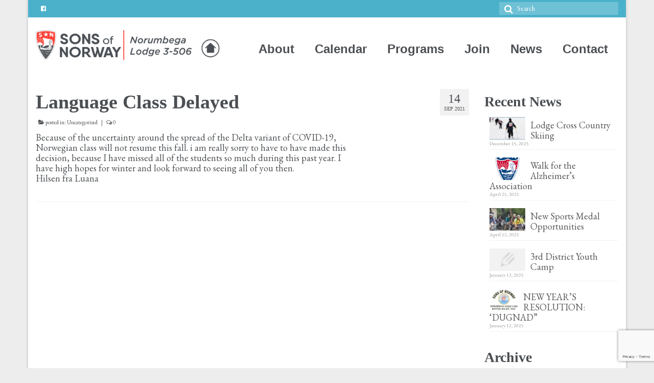

--- FILE ---
content_type: text/html; charset=UTF-8
request_url: https://norumbegasofn.org/language-class-delayed/
body_size: 45723
content:
<!DOCTYPE html>
<html class="no-js" lang="en-US" itemscope="itemscope" itemtype="http://schema.org/WebPage">
<head>
  <meta charset="UTF-8">
  <meta name="viewport" content="width=device-width, initial-scale=1.0">
  <meta http-equiv="X-UA-Compatible" content="IE=edge">
  <title>Language Class Delayed &#8211; Norumbega Lodge 3-506</title>
<meta name='robots' content='max-image-preview:large' />
	<style>img:is([sizes="auto" i], [sizes^="auto," i]) { contain-intrinsic-size: 3000px 1500px }</style>
	<link rel='dns-prefetch' href='//fonts.googleapis.com' />
<link rel="alternate" type="application/rss+xml" title="Norumbega Lodge 3-506 &raquo; Feed" href="https://norumbegasofn.org/feed/" />
<link rel="alternate" type="application/rss+xml" title="Norumbega Lodge 3-506 &raquo; Comments Feed" href="https://norumbegasofn.org/comments/feed/" />
<link rel="alternate" type="application/rss+xml" title="Norumbega Lodge 3-506 &raquo; Language Class Delayed Comments Feed" href="https://norumbegasofn.org/language-class-delayed/feed/" />
<script type="text/javascript">
/* <![CDATA[ */
window._wpemojiSettings = {"baseUrl":"https:\/\/s.w.org\/images\/core\/emoji\/15.0.3\/72x72\/","ext":".png","svgUrl":"https:\/\/s.w.org\/images\/core\/emoji\/15.0.3\/svg\/","svgExt":".svg","source":{"concatemoji":"https:\/\/norumbegasofn.org\/wp-includes\/js\/wp-emoji-release.min.js?ver=6.7.4"}};
/*! This file is auto-generated */
!function(i,n){var o,s,e;function c(e){try{var t={supportTests:e,timestamp:(new Date).valueOf()};sessionStorage.setItem(o,JSON.stringify(t))}catch(e){}}function p(e,t,n){e.clearRect(0,0,e.canvas.width,e.canvas.height),e.fillText(t,0,0);var t=new Uint32Array(e.getImageData(0,0,e.canvas.width,e.canvas.height).data),r=(e.clearRect(0,0,e.canvas.width,e.canvas.height),e.fillText(n,0,0),new Uint32Array(e.getImageData(0,0,e.canvas.width,e.canvas.height).data));return t.every(function(e,t){return e===r[t]})}function u(e,t,n){switch(t){case"flag":return n(e,"\ud83c\udff3\ufe0f\u200d\u26a7\ufe0f","\ud83c\udff3\ufe0f\u200b\u26a7\ufe0f")?!1:!n(e,"\ud83c\uddfa\ud83c\uddf3","\ud83c\uddfa\u200b\ud83c\uddf3")&&!n(e,"\ud83c\udff4\udb40\udc67\udb40\udc62\udb40\udc65\udb40\udc6e\udb40\udc67\udb40\udc7f","\ud83c\udff4\u200b\udb40\udc67\u200b\udb40\udc62\u200b\udb40\udc65\u200b\udb40\udc6e\u200b\udb40\udc67\u200b\udb40\udc7f");case"emoji":return!n(e,"\ud83d\udc26\u200d\u2b1b","\ud83d\udc26\u200b\u2b1b")}return!1}function f(e,t,n){var r="undefined"!=typeof WorkerGlobalScope&&self instanceof WorkerGlobalScope?new OffscreenCanvas(300,150):i.createElement("canvas"),a=r.getContext("2d",{willReadFrequently:!0}),o=(a.textBaseline="top",a.font="600 32px Arial",{});return e.forEach(function(e){o[e]=t(a,e,n)}),o}function t(e){var t=i.createElement("script");t.src=e,t.defer=!0,i.head.appendChild(t)}"undefined"!=typeof Promise&&(o="wpEmojiSettingsSupports",s=["flag","emoji"],n.supports={everything:!0,everythingExceptFlag:!0},e=new Promise(function(e){i.addEventListener("DOMContentLoaded",e,{once:!0})}),new Promise(function(t){var n=function(){try{var e=JSON.parse(sessionStorage.getItem(o));if("object"==typeof e&&"number"==typeof e.timestamp&&(new Date).valueOf()<e.timestamp+604800&&"object"==typeof e.supportTests)return e.supportTests}catch(e){}return null}();if(!n){if("undefined"!=typeof Worker&&"undefined"!=typeof OffscreenCanvas&&"undefined"!=typeof URL&&URL.createObjectURL&&"undefined"!=typeof Blob)try{var e="postMessage("+f.toString()+"("+[JSON.stringify(s),u.toString(),p.toString()].join(",")+"));",r=new Blob([e],{type:"text/javascript"}),a=new Worker(URL.createObjectURL(r),{name:"wpTestEmojiSupports"});return void(a.onmessage=function(e){c(n=e.data),a.terminate(),t(n)})}catch(e){}c(n=f(s,u,p))}t(n)}).then(function(e){for(var t in e)n.supports[t]=e[t],n.supports.everything=n.supports.everything&&n.supports[t],"flag"!==t&&(n.supports.everythingExceptFlag=n.supports.everythingExceptFlag&&n.supports[t]);n.supports.everythingExceptFlag=n.supports.everythingExceptFlag&&!n.supports.flag,n.DOMReady=!1,n.readyCallback=function(){n.DOMReady=!0}}).then(function(){return e}).then(function(){var e;n.supports.everything||(n.readyCallback(),(e=n.source||{}).concatemoji?t(e.concatemoji):e.wpemoji&&e.twemoji&&(t(e.twemoji),t(e.wpemoji)))}))}((window,document),window._wpemojiSettings);
/* ]]> */
</script>
<style id='wp-emoji-styles-inline-css' type='text/css'>

	img.wp-smiley, img.emoji {
		display: inline !important;
		border: none !important;
		box-shadow: none !important;
		height: 1em !important;
		width: 1em !important;
		margin: 0 0.07em !important;
		vertical-align: -0.1em !important;
		background: none !important;
		padding: 0 !important;
	}
</style>
<link rel='stylesheet' id='wp-block-library-css' href='https://norumbegasofn.org/wp-includes/css/dist/block-library/style.min.css?ver=6.7.4' type='text/css' media='all' />
<style id='classic-theme-styles-inline-css' type='text/css'>
/*! This file is auto-generated */
.wp-block-button__link{color:#fff;background-color:#32373c;border-radius:9999px;box-shadow:none;text-decoration:none;padding:calc(.667em + 2px) calc(1.333em + 2px);font-size:1.125em}.wp-block-file__button{background:#32373c;color:#fff;text-decoration:none}
</style>
<style id='global-styles-inline-css' type='text/css'>
:root{--wp--preset--aspect-ratio--square: 1;--wp--preset--aspect-ratio--4-3: 4/3;--wp--preset--aspect-ratio--3-4: 3/4;--wp--preset--aspect-ratio--3-2: 3/2;--wp--preset--aspect-ratio--2-3: 2/3;--wp--preset--aspect-ratio--16-9: 16/9;--wp--preset--aspect-ratio--9-16: 9/16;--wp--preset--color--black: #000000;--wp--preset--color--cyan-bluish-gray: #abb8c3;--wp--preset--color--white: #ffffff;--wp--preset--color--pale-pink: #f78da7;--wp--preset--color--vivid-red: #cf2e2e;--wp--preset--color--luminous-vivid-orange: #ff6900;--wp--preset--color--luminous-vivid-amber: #fcb900;--wp--preset--color--light-green-cyan: #7bdcb5;--wp--preset--color--vivid-green-cyan: #00d084;--wp--preset--color--pale-cyan-blue: #8ed1fc;--wp--preset--color--vivid-cyan-blue: #0693e3;--wp--preset--color--vivid-purple: #9b51e0;--wp--preset--gradient--vivid-cyan-blue-to-vivid-purple: linear-gradient(135deg,rgba(6,147,227,1) 0%,rgb(155,81,224) 100%);--wp--preset--gradient--light-green-cyan-to-vivid-green-cyan: linear-gradient(135deg,rgb(122,220,180) 0%,rgb(0,208,130) 100%);--wp--preset--gradient--luminous-vivid-amber-to-luminous-vivid-orange: linear-gradient(135deg,rgba(252,185,0,1) 0%,rgba(255,105,0,1) 100%);--wp--preset--gradient--luminous-vivid-orange-to-vivid-red: linear-gradient(135deg,rgba(255,105,0,1) 0%,rgb(207,46,46) 100%);--wp--preset--gradient--very-light-gray-to-cyan-bluish-gray: linear-gradient(135deg,rgb(238,238,238) 0%,rgb(169,184,195) 100%);--wp--preset--gradient--cool-to-warm-spectrum: linear-gradient(135deg,rgb(74,234,220) 0%,rgb(151,120,209) 20%,rgb(207,42,186) 40%,rgb(238,44,130) 60%,rgb(251,105,98) 80%,rgb(254,248,76) 100%);--wp--preset--gradient--blush-light-purple: linear-gradient(135deg,rgb(255,206,236) 0%,rgb(152,150,240) 100%);--wp--preset--gradient--blush-bordeaux: linear-gradient(135deg,rgb(254,205,165) 0%,rgb(254,45,45) 50%,rgb(107,0,62) 100%);--wp--preset--gradient--luminous-dusk: linear-gradient(135deg,rgb(255,203,112) 0%,rgb(199,81,192) 50%,rgb(65,88,208) 100%);--wp--preset--gradient--pale-ocean: linear-gradient(135deg,rgb(255,245,203) 0%,rgb(182,227,212) 50%,rgb(51,167,181) 100%);--wp--preset--gradient--electric-grass: linear-gradient(135deg,rgb(202,248,128) 0%,rgb(113,206,126) 100%);--wp--preset--gradient--midnight: linear-gradient(135deg,rgb(2,3,129) 0%,rgb(40,116,252) 100%);--wp--preset--font-size--small: 13px;--wp--preset--font-size--medium: 20px;--wp--preset--font-size--large: 36px;--wp--preset--font-size--x-large: 42px;--wp--preset--spacing--20: 0.44rem;--wp--preset--spacing--30: 0.67rem;--wp--preset--spacing--40: 1rem;--wp--preset--spacing--50: 1.5rem;--wp--preset--spacing--60: 2.25rem;--wp--preset--spacing--70: 3.38rem;--wp--preset--spacing--80: 5.06rem;--wp--preset--shadow--natural: 6px 6px 9px rgba(0, 0, 0, 0.2);--wp--preset--shadow--deep: 12px 12px 50px rgba(0, 0, 0, 0.4);--wp--preset--shadow--sharp: 6px 6px 0px rgba(0, 0, 0, 0.2);--wp--preset--shadow--outlined: 6px 6px 0px -3px rgba(255, 255, 255, 1), 6px 6px rgba(0, 0, 0, 1);--wp--preset--shadow--crisp: 6px 6px 0px rgba(0, 0, 0, 1);}:where(.is-layout-flex){gap: 0.5em;}:where(.is-layout-grid){gap: 0.5em;}body .is-layout-flex{display: flex;}.is-layout-flex{flex-wrap: wrap;align-items: center;}.is-layout-flex > :is(*, div){margin: 0;}body .is-layout-grid{display: grid;}.is-layout-grid > :is(*, div){margin: 0;}:where(.wp-block-columns.is-layout-flex){gap: 2em;}:where(.wp-block-columns.is-layout-grid){gap: 2em;}:where(.wp-block-post-template.is-layout-flex){gap: 1.25em;}:where(.wp-block-post-template.is-layout-grid){gap: 1.25em;}.has-black-color{color: var(--wp--preset--color--black) !important;}.has-cyan-bluish-gray-color{color: var(--wp--preset--color--cyan-bluish-gray) !important;}.has-white-color{color: var(--wp--preset--color--white) !important;}.has-pale-pink-color{color: var(--wp--preset--color--pale-pink) !important;}.has-vivid-red-color{color: var(--wp--preset--color--vivid-red) !important;}.has-luminous-vivid-orange-color{color: var(--wp--preset--color--luminous-vivid-orange) !important;}.has-luminous-vivid-amber-color{color: var(--wp--preset--color--luminous-vivid-amber) !important;}.has-light-green-cyan-color{color: var(--wp--preset--color--light-green-cyan) !important;}.has-vivid-green-cyan-color{color: var(--wp--preset--color--vivid-green-cyan) !important;}.has-pale-cyan-blue-color{color: var(--wp--preset--color--pale-cyan-blue) !important;}.has-vivid-cyan-blue-color{color: var(--wp--preset--color--vivid-cyan-blue) !important;}.has-vivid-purple-color{color: var(--wp--preset--color--vivid-purple) !important;}.has-black-background-color{background-color: var(--wp--preset--color--black) !important;}.has-cyan-bluish-gray-background-color{background-color: var(--wp--preset--color--cyan-bluish-gray) !important;}.has-white-background-color{background-color: var(--wp--preset--color--white) !important;}.has-pale-pink-background-color{background-color: var(--wp--preset--color--pale-pink) !important;}.has-vivid-red-background-color{background-color: var(--wp--preset--color--vivid-red) !important;}.has-luminous-vivid-orange-background-color{background-color: var(--wp--preset--color--luminous-vivid-orange) !important;}.has-luminous-vivid-amber-background-color{background-color: var(--wp--preset--color--luminous-vivid-amber) !important;}.has-light-green-cyan-background-color{background-color: var(--wp--preset--color--light-green-cyan) !important;}.has-vivid-green-cyan-background-color{background-color: var(--wp--preset--color--vivid-green-cyan) !important;}.has-pale-cyan-blue-background-color{background-color: var(--wp--preset--color--pale-cyan-blue) !important;}.has-vivid-cyan-blue-background-color{background-color: var(--wp--preset--color--vivid-cyan-blue) !important;}.has-vivid-purple-background-color{background-color: var(--wp--preset--color--vivid-purple) !important;}.has-black-border-color{border-color: var(--wp--preset--color--black) !important;}.has-cyan-bluish-gray-border-color{border-color: var(--wp--preset--color--cyan-bluish-gray) !important;}.has-white-border-color{border-color: var(--wp--preset--color--white) !important;}.has-pale-pink-border-color{border-color: var(--wp--preset--color--pale-pink) !important;}.has-vivid-red-border-color{border-color: var(--wp--preset--color--vivid-red) !important;}.has-luminous-vivid-orange-border-color{border-color: var(--wp--preset--color--luminous-vivid-orange) !important;}.has-luminous-vivid-amber-border-color{border-color: var(--wp--preset--color--luminous-vivid-amber) !important;}.has-light-green-cyan-border-color{border-color: var(--wp--preset--color--light-green-cyan) !important;}.has-vivid-green-cyan-border-color{border-color: var(--wp--preset--color--vivid-green-cyan) !important;}.has-pale-cyan-blue-border-color{border-color: var(--wp--preset--color--pale-cyan-blue) !important;}.has-vivid-cyan-blue-border-color{border-color: var(--wp--preset--color--vivid-cyan-blue) !important;}.has-vivid-purple-border-color{border-color: var(--wp--preset--color--vivid-purple) !important;}.has-vivid-cyan-blue-to-vivid-purple-gradient-background{background: var(--wp--preset--gradient--vivid-cyan-blue-to-vivid-purple) !important;}.has-light-green-cyan-to-vivid-green-cyan-gradient-background{background: var(--wp--preset--gradient--light-green-cyan-to-vivid-green-cyan) !important;}.has-luminous-vivid-amber-to-luminous-vivid-orange-gradient-background{background: var(--wp--preset--gradient--luminous-vivid-amber-to-luminous-vivid-orange) !important;}.has-luminous-vivid-orange-to-vivid-red-gradient-background{background: var(--wp--preset--gradient--luminous-vivid-orange-to-vivid-red) !important;}.has-very-light-gray-to-cyan-bluish-gray-gradient-background{background: var(--wp--preset--gradient--very-light-gray-to-cyan-bluish-gray) !important;}.has-cool-to-warm-spectrum-gradient-background{background: var(--wp--preset--gradient--cool-to-warm-spectrum) !important;}.has-blush-light-purple-gradient-background{background: var(--wp--preset--gradient--blush-light-purple) !important;}.has-blush-bordeaux-gradient-background{background: var(--wp--preset--gradient--blush-bordeaux) !important;}.has-luminous-dusk-gradient-background{background: var(--wp--preset--gradient--luminous-dusk) !important;}.has-pale-ocean-gradient-background{background: var(--wp--preset--gradient--pale-ocean) !important;}.has-electric-grass-gradient-background{background: var(--wp--preset--gradient--electric-grass) !important;}.has-midnight-gradient-background{background: var(--wp--preset--gradient--midnight) !important;}.has-small-font-size{font-size: var(--wp--preset--font-size--small) !important;}.has-medium-font-size{font-size: var(--wp--preset--font-size--medium) !important;}.has-large-font-size{font-size: var(--wp--preset--font-size--large) !important;}.has-x-large-font-size{font-size: var(--wp--preset--font-size--x-large) !important;}
:where(.wp-block-post-template.is-layout-flex){gap: 1.25em;}:where(.wp-block-post-template.is-layout-grid){gap: 1.25em;}
:where(.wp-block-columns.is-layout-flex){gap: 2em;}:where(.wp-block-columns.is-layout-grid){gap: 2em;}
:root :where(.wp-block-pullquote){font-size: 1.5em;line-height: 1.6;}
</style>
<link rel='stylesheet' id='contact-form-7-css' href='https://norumbegasofn.org/wp-content/plugins/contact-form-7/includes/css/styles.css?ver=6.1.4' type='text/css' media='all' />
<link rel='stylesheet' id='wc-shortcodes-style-css' href='https://norumbegasofn.org/wp-content/plugins/wc-shortcodes/public/assets/css/style.css?ver=3.46' type='text/css' media='all' />
<link rel='stylesheet' id='kadence_theme-css' href='https://norumbegasofn.org/wp-content/themes/virtue/assets/css/virtue.css?ver=318' type='text/css' media='all' />
<link rel='stylesheet' id='virtue_skin-css' href='https://norumbegasofn.org/wp-content/themes/virtue/assets/css/skins/default.css' type='text/css' media='all' />
<link rel='stylesheet' id='virtue_child-css' href='https://norumbegasofn.org/wp-content/themes/virtue-child/style.css?ver=3.1.8.1522868130' type='text/css' media='all' />
<link rel='stylesheet' id='redux-google-fonts-virtue-css' href='https://fonts.googleapis.com/css?family=Alice%3A400%7CLato%3A700%2C400%7CEB+Garamond%3A400&#038;ver=1688004798' type='text/css' media='all' />
<link rel='stylesheet' id='wordpresscanvas-font-awesome-css' href='https://norumbegasofn.org/wp-content/plugins/wc-shortcodes/public/assets/css/font-awesome.min.css?ver=4.7.0' type='text/css' media='all' />
<script type="text/javascript" src="https://norumbegasofn.org/wp-includes/js/jquery/jquery.min.js?ver=3.7.1" id="jquery-core-js"></script>
<script type="text/javascript" src="https://norumbegasofn.org/wp-includes/js/jquery/jquery-migrate.min.js?ver=3.4.1" id="jquery-migrate-js"></script>
<!--[if lt IE 9]>
<script type="text/javascript" src="https://norumbegasofn.org/wp-content/themes/virtue/assets/js/vendor/respond.min.js?ver=6.7.4" id="virtue-respond-js"></script>
<![endif]-->
<link rel="https://api.w.org/" href="https://norumbegasofn.org/wp-json/" /><link rel="alternate" title="JSON" type="application/json" href="https://norumbegasofn.org/wp-json/wp/v2/posts/1033" /><link rel="EditURI" type="application/rsd+xml" title="RSD" href="https://norumbegasofn.org/xmlrpc.php?rsd" />
<meta name="generator" content="WordPress 6.7.4" />
<link rel="canonical" href="https://norumbegasofn.org/language-class-delayed/" />
<link rel='shortlink' href='https://norumbegasofn.org/?p=1033' />
<link rel="alternate" title="oEmbed (JSON)" type="application/json+oembed" href="https://norumbegasofn.org/wp-json/oembed/1.0/embed?url=https%3A%2F%2Fnorumbegasofn.org%2Flanguage-class-delayed%2F" />
<link rel="alternate" title="oEmbed (XML)" type="text/xml+oembed" href="https://norumbegasofn.org/wp-json/oembed/1.0/embed?url=https%3A%2F%2Fnorumbegasofn.org%2Flanguage-class-delayed%2F&#038;format=xml" />
<style type="text/css">#logo {padding-top:25px;}#logo {padding-bottom:10px;}#logo {margin-left:0px;}#logo {margin-right:0px;}#nav-main {margin-top:40px;}#nav-main {margin-bottom:10px;}.headerfont, .tp-caption {font-family:Georgia, serif;} 
.topbarmenu ul li {font-family:Arial, Helvetica, sans-serif;}
#kadbreadcrumbs {font-family:EB Garamond;}.home-message:hover {background-color:#f9423a; background-color: rgba(249, 66, 58, 0.6);}
  nav.woocommerce-pagination ul li a:hover, .wp-pagenavi a:hover, .panel-heading .accordion-toggle, .variations .kad_radio_variations label:hover, .variations .kad_radio_variations label.selectedValue {border-color: #f9423a;}
  a, #nav-main ul.sf-menu ul li a:hover, .product_price ins .amount, .price ins .amount, .color_primary, .primary-color, #logo a.brand, #nav-main ul.sf-menu a:hover,
  .woocommerce-message:before, .woocommerce-info:before, #nav-second ul.sf-menu a:hover, .footerclass a:hover, .posttags a:hover, .subhead a:hover, .nav-trigger-case:hover .kad-menu-name, 
  .nav-trigger-case:hover .kad-navbtn, #kadbreadcrumbs a:hover, #wp-calendar a, .star-rating {color: #f9423a;}
.widget_price_filter .ui-slider .ui-slider-handle, .product_item .kad_add_to_cart:hover, .product_item:hover a.button:hover, .product_item:hover .kad_add_to_cart:hover, .kad-btn-primary, html .woocommerce-page .widget_layered_nav ul.yith-wcan-label li a:hover, html .woocommerce-page .widget_layered_nav ul.yith-wcan-label li.chosen a,
.product-category.grid_item a:hover h5, .woocommerce-message .button, .widget_layered_nav_filters ul li a, .widget_layered_nav ul li.chosen a, .wpcf7 input.wpcf7-submit, .yith-wcan .yith-wcan-reset-navigation,
#containerfooter .menu li a:hover, .bg_primary, .portfolionav a:hover, .home-iconmenu a:hover, p.demo_store, .topclass, #commentform .form-submit #submit, .kad-hover-bg-primary:hover, .widget_shopping_cart_content .checkout,
.login .form-row .button, .variations .kad_radio_variations label.selectedValue, #payment #place_order, .wpcf7 input.wpcf7-back, .shop_table .actions input[type=submit].checkout-button, .cart_totals .checkout-button, input[type="submit"].button, .order-actions .button  {background: #f9423a;}a:hover {color: #0085ad;} .kad-btn-primary:hover, .login .form-row .button:hover, #payment #place_order:hover, .yith-wcan .yith-wcan-reset-navigation:hover, .widget_shopping_cart_content .checkout:hover,
.woocommerce-message .button:hover, #commentform .form-submit #submit:hover, .wpcf7 input.wpcf7-submit:hover, .widget_layered_nav_filters ul li a:hover, .cart_totals .checkout-button:hover,
.widget_layered_nav ul li.chosen a:hover, .shop_table .actions input[type=submit].checkout-button:hover, .wpcf7 input.wpcf7-back:hover, .order-actions .button:hover, input[type="submit"].button:hover, .product_item:hover .kad_add_to_cart, .product_item:hover a.button {background: #0085ad;}.color_gray, .subhead, .subhead a, .posttags, .posttags a, .product_meta a {color:#4b4f54;}input[type=number]::-webkit-inner-spin-button, input[type=number]::-webkit-outer-spin-button { -webkit-appearance: none; margin: 0; } input[type=number] {-moz-appearance: textfield;}.quantity input::-webkit-outer-spin-button,.quantity input::-webkit-inner-spin-button {display: none;}#containerfooter h3, #containerfooter, .footercredits p, .footerclass a, .footernav ul li a {color:#ffffff;}.topclass {background:#4bb1ca    ;}.footerclass {background:#4bb1ca    ;}body {background:#ededed ; background-position: 0% 0%;   }.kad-hidepostauthortop, .postauthortop {display:none;}.product_item .product_details h5 {text-transform: none;}.product_item .product_details h5 {min-height:40px;}@media (max-width: 767px) {.kad-desktop-slider {display:none;}}.home-iconmenu a {
background: #0085ad;
}

/* Submit Button CF7 CSS Styles */
 
.wpcf7 input[type=submit] {
    font-size:18px;
    font-weight:bold; 
}</style><link rel="icon" href="https://norumbegasofn.org/wp-content/uploads/2018/04/cropped-Sons-of-Norway-Favicon-32x32.png" sizes="32x32" />
<link rel="icon" href="https://norumbegasofn.org/wp-content/uploads/2018/04/cropped-Sons-of-Norway-Favicon-192x192.png" sizes="192x192" />
<link rel="apple-touch-icon" href="https://norumbegasofn.org/wp-content/uploads/2018/04/cropped-Sons-of-Norway-Favicon-180x180.png" />
<meta name="msapplication-TileImage" content="https://norumbegasofn.org/wp-content/uploads/2018/04/cropped-Sons-of-Norway-Favicon-270x270.png" />
<style type="text/css" class="options-output">header #logo a.brand,.logofont{font-family:Georgia, serif;line-height:40px;font-weight:700;font-style:normal;font-size:32px;}.kad_tagline{font-family:Alice;line-height:20px;font-weight:400;font-style:normal;color:#444444;font-size:14px;}.product_item .product_details h5{font-family:Lato;line-height:20px;font-weight:700;font-style:normal;font-size:16px;}h1{font-family:Georgia, serif;line-height:40px;font-weight:700;font-style:normal;color:#4b4f53;font-size:38px;}h2{font-family:Georgia, serif;line-height:40px;font-weight:700;font-style:normal;color:#4b4f53;font-size:32px;}h3{font-family:Georgia, serif;line-height:40px;font-weight:700;font-style:normal;color:#4b4f53;font-size:28px;}h4{font-family:Georgia, serif;line-height:40px;font-weight:400;font-style:normal;color:#4b4f53;font-size:24px;}h5{font-family:"EB Garamond";line-height:24px;font-weight:400;font-style:normal;color:#4b4f53;font-size:20px;}body{font-family:"EB Garamond";line-height:20px;font-weight:400;font-style:normal;color:#4b4f53;font-size:18px;}#nav-main ul.sf-menu a{font-family:Arial, Helvetica, sans-serif;line-height:24px;font-weight:700;font-style:normal;color:#4b4f53;font-size:24px;}#nav-second ul.sf-menu a{font-family:Arial, Helvetica, sans-serif;line-height:26px;font-weight:700;font-style:normal;color:#f9423a;font-size:22px;}.kad-nav-inner .kad-mnav, .kad-mobile-nav .kad-nav-inner li a,.nav-trigger-case{font-family:Lato;line-height:20px;font-weight:400;font-style:normal;font-size:16px;}</style></head>
	
	<body data-rsssl=1 class="post-template-default single single-post postid-1033 single-format-standard wc-shortcodes-font-awesome-enabled boxed language-class-delayed">
	<div id="kt-skip-link"><a href="#content">Skip to Main Content</a></div>
	<div id="wrapper" class="container">
	<header class="banner headerclass" itemscope itemtype="http://schema.org/WPHeader">
<div id="topbar" class="topclass">
	<div class="container">
		<div class="row">
			<div class="col-md-6 col-sm-6 kad-topbar-left">
				<div class="topbarmenu clearfix">
									<div class="topbar_social">
						<ul>
						<li><a href="https://www.facebook.com/norumbega506/" target="_blank" title="Like our page!" data-toggle="tooltip" data-placement="bottom" data-original-title="Like our page!"><i class="icon-facebook-sign "></i></a></li>						</ul>
					</div>
									</div>
			</div><!-- close col-md-6 --> 
			<div class="col-md-6 col-sm-6 kad-topbar-right">
				<div id="topbar-search" class="topbar-widget">
					<form role="search" method="get" class="form-search" action="https://norumbegasofn.org/">
	<label>
		<span class="screen-reader-text">Search for:</span>
		<input type="text" value="" name="s" class="search-query" placeholder="Search">
	</label>
	<button type="submit" class="search-icon"><i class="icon-search"></i></button>
</form>				</div>
			</div> <!-- close col-md-6-->
		</div> <!-- Close Row -->
	</div> <!-- Close Container -->
</div><div class="container">
  <div class="row">
      <div class="col-md-4 clearfix kad-header-left">
            <div id="logo" class="logocase">
              <a class="brand logofont" href="https://norumbegasofn.org/">
                                  <div id="thelogo">
                    <img src="https://norumbegasofn.org/wp-content/uploads/2018/04/Sons-of-Norway-Norumbega-Lodge-3-506-HOME-2a.png" alt="Norumbega Lodge 3-506" width="1800" height="300" class="kad-standard-logo" />
                                      </div>
                              </a>
                         </div> <!-- Close #logo -->
       </div><!-- close logo span -->
                <div class="col-md-8 kad-header-right">
           <nav id="nav-main" class="clearfix" itemscope itemtype="http://schema.org/SiteNavigationElement">
              <ul id="menu-main" class="sf-menu"><li  class="menu-about sf-dropdown menu-item-55"><a href="https://norumbegasofn.org/about/">About</a>
<ul class="sf-dropdown-menu">
	<li  class="menu-history menu-item-144"><a href="https://norumbegasofn.org/about/#history">History</a></li>
	<li  class="menu-meetings menu-item-145"><a href="https://norumbegasofn.org/about/#meet">Meetings</a></li>
	<li  class="menu-board-members menu-item-147"><a href="https://norumbegasofn.org/about/#board">Board Members</a></li>
</ul>
</li>
<li  class="menu-calendar menu-item-56"><a href="https://norumbegasofn.org/calendar/">Calendar</a></li>
<li  class="menu-programs sf-dropdown menu-item-52"><a href="https://norumbegasofn.org/programs-events/">Programs</a>
<ul class="sf-dropdown-menu">
	<li  class="menu-annual-events menu-item-110"><a href="https://norumbegasofn.org/programs-events/#events">Annual Events</a></li>
	<li  class="menu-scholarships menu-item-164"><a href="https://norumbegasofn.org/programs-events/#scholarship">Scholarships</a></li>
	<li  class="menu-resources menu-item-112"><a href="https://norumbegasofn.org/programs-events/#resources">Resources</a></li>
</ul>
</li>
<li  class="menu-join menu-item-51"><a href="https://norumbegasofn.org/join/">Join</a></li>
<li  class="menu-news menu-item-53"><a href="https://norumbegasofn.org/news/">News</a></li>
<li  class="menu-contact menu-item-54"><a href="https://norumbegasofn.org/contact/">Contact</a></li>
</ul>           </nav> 
          </div> <!-- Close menuclass-->
               
    </div> <!-- Close Row -->
     
</div> <!-- Close Container -->
  </header>	<div class="wrap contentclass" role="document">

	<div id="content" class="container">
	<div class="row single-article" itemscope itemtype="http://schema.org/BlogPosting">
		<div class="main col-lg-9 col-md-8" role="main">
					<article class="post-1033 post type-post status-publish format-standard has-post-thumbnail hentry category-uncategorized">
			<div class="meta_post_image" itemprop="image" itemscope itemtype="https://schema.org/ImageObject"><meta itemprop="url" content="https://norumbegasofn.org/wp-content/uploads/2018/04/Norumbega-Lodge-Nordmenn-Old-Logo.png"><meta itemprop="width" content="271"><meta itemprop="height" content="206"></div><div class="postmeta updated color_gray">
      <div class="postdate bg-lightgray headerfont" itemprop="datePublished">
      <span class="postday">14</span>
      Sep 2021    </div>
</div>				<header>

				<h1 class="entry-title" itemprop="name headline">Language Class Delayed</h1><div class="subhead">
    <span class="postauthortop author vcard">
    <i class="icon-user"></i> by  <span itemprop="author"><a href="https://norumbegasofn.org/author/phanson/" class="fn" rel="author">Peter Hanson</a></span> |</span>
      
    <span class="postedintop"><i class="icon-folder-open"></i> posted in: <a href="https://norumbegasofn.org/category/uncategorized/" rel="category tag">Uncategorized</a></span>     <span class="kad-hidepostedin">|</span>
    <span class="postcommentscount">
    <i class="icon-comments-alt"></i> 0    </span>
</div>				
				</header>

				<div class="entry-content" itemprop="articleBody">
					
<p>Because of the uncertainty around the spread of the Delta variant of COVID-19,<br />Norwegian class will not resume this fall. i am really sorry to have to have made this<br />decision, because I have missed all of the students so much during this past year. I<br />have high hopes for winter and look forward to seeing all of you then.<br />Hilsen fra Luana</p>
				</div>

				<footer class="single-footer">
				<meta itemscope itemprop="mainEntityOfPage"  itemType="https://schema.org/WebPage" itemid="https://norumbegasofn.org/language-class-delayed/"><meta itemprop="dateModified" content="2021-09-14T13:45:24-04:00"><div itemprop="publisher" itemscope itemtype="https://schema.org/Organization"><div itemprop="logo" itemscope itemtype="https://schema.org/ImageObject"><meta itemprop="url" content="https://norumbegasofn.org/wp-content/uploads/2018/04/Sons-of-Norway-Norumbega-Lodge-3-506-HOME-2a.png"><meta itemprop="width" content="1800"><meta itemprop="height" content="300"></div><meta itemprop="name" content="Norumbega Lodge 3-506"></div>				</footer>
			</article>
					</div>
						<aside class="col-lg-3 col-md-4 kad-sidebar" role="complementary" itemscope itemtype="http://schema.org/WPSideBar">
					<div class="sidebar">
						    <section id="kadence_recent_posts-2" class="widget-1 widget-first widget kadence_recent_posts"><div class="widget-inner">    <h3>Recent News</h3>    <ul>
        <li class="clearfix postclass">
		<a href="https://norumbegasofn.org/lodge-cross-country-skiing/" title="Lodge Cross Country Skiing" class="recentpost_featimg">
		<img width="80" height="50" src="https://norumbegasofn.org/wp-content/uploads/2018/12/img_RacesBarnelopet2011_282-80x50.jpg" class="attachment-widget-thumb size-widget-thumb wp-post-image" alt="" decoding="async" loading="lazy" />        </a>
        <a href="https://norumbegasofn.org/lodge-cross-country-skiing/" title="Lodge Cross Country Skiing" class="recentpost_title">Lodge Cross Country Skiing</a>
        <span class="recentpost_date">December 15, 2025</span>
        </li>
        <li class="clearfix postclass">
		<a href="https://norumbegasofn.org/walk-for-the-alzheimers-association/" title="Walk for the Alzheimer&#8217;s Association" class="recentpost_featimg">
		<img width="80" height="50" src="https://norumbegasofn.org/wp-content/uploads/2018/04/Sons-of-Norway-Favicon-80x50.png" class="attachment-widget-thumb size-widget-thumb wp-post-image" alt="" decoding="async" loading="lazy" />        </a>
        <a href="https://norumbegasofn.org/walk-for-the-alzheimers-association/" title="Walk for the Alzheimer&#8217;s Association" class="recentpost_title">Walk for the Alzheimer&#8217;s Association</a>
        <span class="recentpost_date">April 25, 2025</span>
        </li>
        <li class="clearfix postclass">
		<a href="https://norumbegasofn.org/new-sports-medal-opportunities/" title="New Sports Medal Opportunities" class="recentpost_featimg">
		<img width="80" height="50" src="https://norumbegasofn.org/wp-content/uploads/2018/04/cut2-80x50.jpg" class="attachment-widget-thumb size-widget-thumb wp-post-image" alt="" decoding="async" loading="lazy" />        </a>
        <a href="https://norumbegasofn.org/new-sports-medal-opportunities/" title="New Sports Medal Opportunities" class="recentpost_title">New Sports Medal Opportunities</a>
        <span class="recentpost_date">April 12, 2025</span>
        </li>
        <li class="clearfix postclass">
		<a href="https://norumbegasofn.org/3rd-district-youth-camp/" title="3rd District Youth Camp" class="recentpost_featimg">
		<img width="80" height="50" src="https://norumbegasofn.org/wp-content/themes/virtue/assets/img/post_standard-80x50.jpg" class="attachment-widget-thumb wp-post-image" alt="">        </a>
        <a href="https://norumbegasofn.org/3rd-district-youth-camp/" title="3rd District Youth Camp" class="recentpost_title">3rd District Youth Camp</a>
        <span class="recentpost_date">January 13, 2025</span>
        </li>
        <li class="clearfix postclass">
		<a href="https://norumbegasofn.org/new-years-resolution-dugnad/" title="NEW YEAR’S RESOLUTION:  &#8216;DUGNAD”" class="recentpost_featimg">
		<img width="66" height="50" src="https://norumbegasofn.org/wp-content/uploads/2018/04/Norumbega-Lodge-Nordmenn-Old-Logo.png" class="attachment-widget-thumb size-widget-thumb wp-post-image" alt="" decoding="async" loading="lazy" />        </a>
        <a href="https://norumbegasofn.org/new-years-resolution-dugnad/" title="NEW YEAR’S RESOLUTION:  &#8216;DUGNAD”" class="recentpost_title">NEW YEAR’S RESOLUTION:  &#8216;DUGNAD”</a>
        <span class="recentpost_date">January 12, 2025</span>
        </li>
        </ul>
    </div></section><section id="archives-2" class="widget-2 widget widget_archive"><div class="widget-inner"><h3>Archive</h3>		<label class="screen-reader-text" for="archives-dropdown-2">Archive</label>
		<select id="archives-dropdown-2" name="archive-dropdown">
			
			<option value="">Select Month</option>
				<option value='https://norumbegasofn.org/2025/12/'> December 2025 &nbsp;(1)</option>
	<option value='https://norumbegasofn.org/2025/04/'> April 2025 &nbsp;(2)</option>
	<option value='https://norumbegasofn.org/2025/01/'> January 2025 &nbsp;(2)</option>
	<option value='https://norumbegasofn.org/2024/10/'> October 2024 &nbsp;(3)</option>
	<option value='https://norumbegasofn.org/2024/08/'> August 2024 &nbsp;(1)</option>
	<option value='https://norumbegasofn.org/2024/03/'> March 2024 &nbsp;(1)</option>
	<option value='https://norumbegasofn.org/2024/01/'> January 2024 &nbsp;(2)</option>
	<option value='https://norumbegasofn.org/2023/11/'> November 2023 &nbsp;(2)</option>
	<option value='https://norumbegasofn.org/2023/08/'> August 2023 &nbsp;(1)</option>
	<option value='https://norumbegasofn.org/2023/04/'> April 2023 &nbsp;(1)</option>
	<option value='https://norumbegasofn.org/2023/03/'> March 2023 &nbsp;(1)</option>
	<option value='https://norumbegasofn.org/2023/02/'> February 2023 &nbsp;(1)</option>
	<option value='https://norumbegasofn.org/2023/01/'> January 2023 &nbsp;(2)</option>
	<option value='https://norumbegasofn.org/2022/12/'> December 2022 &nbsp;(1)</option>
	<option value='https://norumbegasofn.org/2022/10/'> October 2022 &nbsp;(1)</option>
	<option value='https://norumbegasofn.org/2022/09/'> September 2022 &nbsp;(1)</option>
	<option value='https://norumbegasofn.org/2022/08/'> August 2022 &nbsp;(2)</option>
	<option value='https://norumbegasofn.org/2022/06/'> June 2022 &nbsp;(1)</option>
	<option value='https://norumbegasofn.org/2022/03/'> March 2022 &nbsp;(3)</option>
	<option value='https://norumbegasofn.org/2022/02/'> February 2022 &nbsp;(1)</option>
	<option value='https://norumbegasofn.org/2021/12/'> December 2021 &nbsp;(2)</option>
	<option value='https://norumbegasofn.org/2021/11/'> November 2021 &nbsp;(3)</option>
	<option value='https://norumbegasofn.org/2021/10/'> October 2021 &nbsp;(2)</option>
	<option value='https://norumbegasofn.org/2021/09/'> September 2021 &nbsp;(1)</option>
	<option value='https://norumbegasofn.org/2021/06/'> June 2021 &nbsp;(1)</option>
	<option value='https://norumbegasofn.org/2021/03/'> March 2021 &nbsp;(1)</option>
	<option value='https://norumbegasofn.org/2021/02/'> February 2021 &nbsp;(1)</option>
	<option value='https://norumbegasofn.org/2021/01/'> January 2021 &nbsp;(1)</option>
	<option value='https://norumbegasofn.org/2020/12/'> December 2020 &nbsp;(1)</option>
	<option value='https://norumbegasofn.org/2020/11/'> November 2020 &nbsp;(2)</option>
	<option value='https://norumbegasofn.org/2020/10/'> October 2020 &nbsp;(1)</option>
	<option value='https://norumbegasofn.org/2020/09/'> September 2020 &nbsp;(1)</option>
	<option value='https://norumbegasofn.org/2020/03/'> March 2020 &nbsp;(1)</option>
	<option value='https://norumbegasofn.org/2020/02/'> February 2020 &nbsp;(1)</option>
	<option value='https://norumbegasofn.org/2020/01/'> January 2020 &nbsp;(2)</option>
	<option value='https://norumbegasofn.org/2019/12/'> December 2019 &nbsp;(1)</option>
	<option value='https://norumbegasofn.org/2019/11/'> November 2019 &nbsp;(1)</option>
	<option value='https://norumbegasofn.org/2019/10/'> October 2019 &nbsp;(1)</option>
	<option value='https://norumbegasofn.org/2019/09/'> September 2019 &nbsp;(1)</option>
	<option value='https://norumbegasofn.org/2019/07/'> July 2019 &nbsp;(1)</option>
	<option value='https://norumbegasofn.org/2019/02/'> February 2019 &nbsp;(1)</option>
	<option value='https://norumbegasofn.org/2018/11/'> November 2018 &nbsp;(1)</option>
	<option value='https://norumbegasofn.org/2018/09/'> September 2018 &nbsp;(1)</option>
	<option value='https://norumbegasofn.org/2018/05/'> May 2018 &nbsp;(2)</option>

		</select>

			<script type="text/javascript">
/* <![CDATA[ */

(function() {
	var dropdown = document.getElementById( "archives-dropdown-2" );
	function onSelectChange() {
		if ( dropdown.options[ dropdown.selectedIndex ].value !== '' ) {
			document.location.href = this.options[ this.selectedIndex ].value;
		}
	}
	dropdown.onchange = onSelectChange;
})();

/* ]]> */
</script>
</div></section><section id="wc_shortcodes_social_icons-2" class="widget-3 widget-last widget widget_wc_shortcodes_social_icons"><div class="widget-inner"><h3>Follow us!</h3><div class="wc-shortcodes-social-icons-wrapper"><ul class="wc-shortcodes-social-icons wc-shortcodes-clearfix wc-shortcodes-columns-float-left wc-shortcodes-maxheight-48 wc-shortcodes-social-icons-format-image"><li class="wc-shortcodes-social-icon wc-shortcode-social-icon-facebook first-icon"><a target="_blank" href="https://www.facebook.com/norumbega506/"><img src="https://norumbegasofn.org/wp-content/plugins/wc-shortcodes/public/assets/img/facebook.png"" alt="Facebook"></a></li></ul></div></div></section>					</div><!-- /.sidebar -->
				</aside><!-- /aside -->
						</div><!-- /.row-->
		</div><!-- /.content -->
	</div><!-- /.wrap -->
	<footer id="containerfooter" class="footerclass" itemscope itemtype="http://schema.org/WPFooter">
  <div class="container">
  	<div class="row">
  		 
					<div class="col-md-3 col-sm-6 footercol1">
					<div class="widget_text widget-1 widget-first footer-widget"><aside id="custom_html-2" class="widget_text widget widget_custom_html"><div class="textwidget custom-html-widget"><a href="https://norumbegasofn.org/about/"><img src="https://norumbegasofn.org/wp-content/uploads/2018/04/Norumbega-Highlight-Footer.png" border="0" alt="Norumbega Lodge" /></a></div></aside></div>					</div> 
            					 
					<div class="col-md-3  col-sm-6 footercol2">
					<div class="widget_text widget-1 widget-first footer-widget"><aside id="custom_html-4" class="widget_text widget widget_custom_html"><div class="textwidget custom-html-widget"><a href="https://norumbegasofn.org/about/"><img src="https://norumbegasofn.org/wp-content/uploads/2018/04/Partial-Sons-of-Norway-Official-Logo.png" border="0"  alt="Sons of Norway" /></a></div></aside></div><div class="widget-2 widget-last footer-widget"><aside id="text-3" class="widget widget_text">			<div class="textwidget"><p>The mission of the Sons of Norway is to promote and preserve the heritage and culture of Norway, to celebrate our relationship with other Nordic countries, and provide quality insurance and financial products to our members.</p>
<p>The Sons of Norway is made up of over 60,000 Norwegian-Americans in the United States, Canada, and Norway.</p>
</div>
		</aside></div>					</div> 
		        		         
					<div class="col-md-3 col-sm-6 footercol3">
					<div class="widget_text widget-1 widget-first footer-widget"><aside id="custom_html-5" class="widget_text widget widget_custom_html"><div class="textwidget custom-html-widget"><a href="https://norumbegasofn.org/about/"><img src="https://norumbegasofn.org/wp-content/uploads/2018/04/Partial-Norumbega-Lodge-Official-Logo-2.png" border="0"  alt="Norumbega Lodge" /></a></div></aside></div><div class="widget-2 widget-last footer-widget"><aside id="text-2" class="widget widget_text">			<div class="textwidget"><p>Norembega Lodge was installed in September, 1970.</p>
<p>Join us during our monthly meetings on the first Friday each month at 7:30 PM (April-June and September-December) or the first Sunday each month at 3:00 PM (January-March). Times and days may vary due to weather or program. Consult the site <a href="https://norumbegasofn.org/calendar/">calendar</a> for latest information.</p>
</div>
		</aside></div>					</div> 
	            				 
					<div class="col-md-3 col-sm-6 footercol4">
					<div class="widget_text widget-1 widget-first footer-widget"><aside id="custom_html-3" class="widget_text widget widget_custom_html"><div class="textwidget custom-html-widget"><a href="https://norumbegasofn.org/about/"><img src="https://norumbegasofn.org/wp-content/uploads/2018/04/Nordic-Highlight-Footer.png" border="0" alt="Nordic Countries" /></a></div></aside></div>					</div> 
		        		            </div>
        <div class="footercredits clearfix">
    		
    		        	<p><!--<div style="text-align:center">
<h3>Sign up for our newsletter</h3>
<p>
    <label>First Name</label>
    <input type="text" name="FNAME" placeholder="First Name"
    required="">
</p>
<p>
    <label>Last Name</label>
    <input type="text" name="LNAME" placeholder="Last Name"
    required="">
</p>
<p>
	<label>Email address:</label> 
		<input type="email" name="EMAIL" placeholder="Your email address" required />
</p>

<p>
	<input type="submit" value="Sign up" />
</p>
</div>-->
<font color="white">&copy; <script type="text/javascript">
  document.write(new Date().getFullYear());
</script> Norumbega Lodge 3-506 - Website by <a href="http://blueanchordsgn.com/" style="color:#002855;text-decoration:none;" target="_blank" >Blue Anchor Design</a> - Wordpress Theme by <a href="https://www.kadencethemes.com/" style="color:white;text-decoration:none;" target="_blank" >Kadence Themes</a</font></p>
    	</div>

  </div>

</footer>
</div><!--Wrapper-->

<script type="text/javascript" src="https://norumbegasofn.org/wp-includes/js/dist/hooks.min.js?ver=4d63a3d491d11ffd8ac6" id="wp-hooks-js"></script>
<script type="text/javascript" src="https://norumbegasofn.org/wp-includes/js/dist/i18n.min.js?ver=5e580eb46a90c2b997e6" id="wp-i18n-js"></script>
<script type="text/javascript" id="wp-i18n-js-after">
/* <![CDATA[ */
wp.i18n.setLocaleData( { 'text direction\u0004ltr': [ 'ltr' ] } );
/* ]]> */
</script>
<script type="text/javascript" src="https://norumbegasofn.org/wp-content/plugins/contact-form-7/includes/swv/js/index.js?ver=6.1.4" id="swv-js"></script>
<script type="text/javascript" id="contact-form-7-js-before">
/* <![CDATA[ */
var wpcf7 = {
    "api": {
        "root": "https:\/\/norumbegasofn.org\/wp-json\/",
        "namespace": "contact-form-7\/v1"
    }
};
/* ]]> */
</script>
<script type="text/javascript" src="https://norumbegasofn.org/wp-content/plugins/contact-form-7/includes/js/index.js?ver=6.1.4" id="contact-form-7-js"></script>
<script type="text/javascript" src="https://norumbegasofn.org/wp-includes/js/imagesloaded.min.js?ver=5.0.0" id="imagesloaded-js"></script>
<script type="text/javascript" src="https://norumbegasofn.org/wp-includes/js/masonry.min.js?ver=4.2.2" id="masonry-js"></script>
<script type="text/javascript" src="https://norumbegasofn.org/wp-includes/js/jquery/jquery.masonry.min.js?ver=3.1.2b" id="jquery-masonry-js"></script>
<script type="text/javascript" id="wc-shortcodes-rsvp-js-extra">
/* <![CDATA[ */
var WCShortcodes = {"ajaxurl":"https:\/\/norumbegasofn.org\/wp-admin\/admin-ajax.php"};
/* ]]> */
</script>
<script type="text/javascript" src="https://norumbegasofn.org/wp-content/plugins/wc-shortcodes/public/assets/js/rsvp.js?ver=3.46" id="wc-shortcodes-rsvp-js"></script>
<script type="text/javascript" src="https://norumbegasofn.org/wp-content/plugins/page-links-to/dist/new-tab.js?ver=3.3.7" id="page-links-to-js"></script>
<script type="text/javascript" src="https://www.google.com/recaptcha/api.js?render=6Lc83rIUAAAAAEdSQAYzUAdO4cujd1EGIXwzLlzP&amp;ver=3.0" id="google-recaptcha-js"></script>
<script type="text/javascript" src="https://norumbegasofn.org/wp-includes/js/dist/vendor/wp-polyfill.min.js?ver=3.15.0" id="wp-polyfill-js"></script>
<script type="text/javascript" id="wpcf7-recaptcha-js-before">
/* <![CDATA[ */
var wpcf7_recaptcha = {
    "sitekey": "6Lc83rIUAAAAAEdSQAYzUAdO4cujd1EGIXwzLlzP",
    "actions": {
        "homepage": "homepage",
        "contactform": "contactform"
    }
};
/* ]]> */
</script>
<script type="text/javascript" src="https://norumbegasofn.org/wp-content/plugins/contact-form-7/modules/recaptcha/index.js?ver=6.1.4" id="wpcf7-recaptcha-js"></script>
<script type="text/javascript" src="https://norumbegasofn.org/wp-content/themes/virtue/assets/js/min/plugins-min.js?ver=318" id="virtue_plugins-js"></script>
<script type="text/javascript" src="https://norumbegasofn.org/wp-content/themes/virtue/assets/js/main.js?ver=318" id="virtue_main-js"></script>
	</body>
</html>

--- FILE ---
content_type: text/html; charset=utf-8
request_url: https://www.google.com/recaptcha/api2/anchor?ar=1&k=6Lc83rIUAAAAAEdSQAYzUAdO4cujd1EGIXwzLlzP&co=aHR0cHM6Ly9ub3J1bWJlZ2Fzb2ZuLm9yZzo0NDM.&hl=en&v=PoyoqOPhxBO7pBk68S4YbpHZ&size=invisible&anchor-ms=20000&execute-ms=30000&cb=kcrlq24g039y
body_size: 48586
content:
<!DOCTYPE HTML><html dir="ltr" lang="en"><head><meta http-equiv="Content-Type" content="text/html; charset=UTF-8">
<meta http-equiv="X-UA-Compatible" content="IE=edge">
<title>reCAPTCHA</title>
<style type="text/css">
/* cyrillic-ext */
@font-face {
  font-family: 'Roboto';
  font-style: normal;
  font-weight: 400;
  font-stretch: 100%;
  src: url(//fonts.gstatic.com/s/roboto/v48/KFO7CnqEu92Fr1ME7kSn66aGLdTylUAMa3GUBHMdazTgWw.woff2) format('woff2');
  unicode-range: U+0460-052F, U+1C80-1C8A, U+20B4, U+2DE0-2DFF, U+A640-A69F, U+FE2E-FE2F;
}
/* cyrillic */
@font-face {
  font-family: 'Roboto';
  font-style: normal;
  font-weight: 400;
  font-stretch: 100%;
  src: url(//fonts.gstatic.com/s/roboto/v48/KFO7CnqEu92Fr1ME7kSn66aGLdTylUAMa3iUBHMdazTgWw.woff2) format('woff2');
  unicode-range: U+0301, U+0400-045F, U+0490-0491, U+04B0-04B1, U+2116;
}
/* greek-ext */
@font-face {
  font-family: 'Roboto';
  font-style: normal;
  font-weight: 400;
  font-stretch: 100%;
  src: url(//fonts.gstatic.com/s/roboto/v48/KFO7CnqEu92Fr1ME7kSn66aGLdTylUAMa3CUBHMdazTgWw.woff2) format('woff2');
  unicode-range: U+1F00-1FFF;
}
/* greek */
@font-face {
  font-family: 'Roboto';
  font-style: normal;
  font-weight: 400;
  font-stretch: 100%;
  src: url(//fonts.gstatic.com/s/roboto/v48/KFO7CnqEu92Fr1ME7kSn66aGLdTylUAMa3-UBHMdazTgWw.woff2) format('woff2');
  unicode-range: U+0370-0377, U+037A-037F, U+0384-038A, U+038C, U+038E-03A1, U+03A3-03FF;
}
/* math */
@font-face {
  font-family: 'Roboto';
  font-style: normal;
  font-weight: 400;
  font-stretch: 100%;
  src: url(//fonts.gstatic.com/s/roboto/v48/KFO7CnqEu92Fr1ME7kSn66aGLdTylUAMawCUBHMdazTgWw.woff2) format('woff2');
  unicode-range: U+0302-0303, U+0305, U+0307-0308, U+0310, U+0312, U+0315, U+031A, U+0326-0327, U+032C, U+032F-0330, U+0332-0333, U+0338, U+033A, U+0346, U+034D, U+0391-03A1, U+03A3-03A9, U+03B1-03C9, U+03D1, U+03D5-03D6, U+03F0-03F1, U+03F4-03F5, U+2016-2017, U+2034-2038, U+203C, U+2040, U+2043, U+2047, U+2050, U+2057, U+205F, U+2070-2071, U+2074-208E, U+2090-209C, U+20D0-20DC, U+20E1, U+20E5-20EF, U+2100-2112, U+2114-2115, U+2117-2121, U+2123-214F, U+2190, U+2192, U+2194-21AE, U+21B0-21E5, U+21F1-21F2, U+21F4-2211, U+2213-2214, U+2216-22FF, U+2308-230B, U+2310, U+2319, U+231C-2321, U+2336-237A, U+237C, U+2395, U+239B-23B7, U+23D0, U+23DC-23E1, U+2474-2475, U+25AF, U+25B3, U+25B7, U+25BD, U+25C1, U+25CA, U+25CC, U+25FB, U+266D-266F, U+27C0-27FF, U+2900-2AFF, U+2B0E-2B11, U+2B30-2B4C, U+2BFE, U+3030, U+FF5B, U+FF5D, U+1D400-1D7FF, U+1EE00-1EEFF;
}
/* symbols */
@font-face {
  font-family: 'Roboto';
  font-style: normal;
  font-weight: 400;
  font-stretch: 100%;
  src: url(//fonts.gstatic.com/s/roboto/v48/KFO7CnqEu92Fr1ME7kSn66aGLdTylUAMaxKUBHMdazTgWw.woff2) format('woff2');
  unicode-range: U+0001-000C, U+000E-001F, U+007F-009F, U+20DD-20E0, U+20E2-20E4, U+2150-218F, U+2190, U+2192, U+2194-2199, U+21AF, U+21E6-21F0, U+21F3, U+2218-2219, U+2299, U+22C4-22C6, U+2300-243F, U+2440-244A, U+2460-24FF, U+25A0-27BF, U+2800-28FF, U+2921-2922, U+2981, U+29BF, U+29EB, U+2B00-2BFF, U+4DC0-4DFF, U+FFF9-FFFB, U+10140-1018E, U+10190-1019C, U+101A0, U+101D0-101FD, U+102E0-102FB, U+10E60-10E7E, U+1D2C0-1D2D3, U+1D2E0-1D37F, U+1F000-1F0FF, U+1F100-1F1AD, U+1F1E6-1F1FF, U+1F30D-1F30F, U+1F315, U+1F31C, U+1F31E, U+1F320-1F32C, U+1F336, U+1F378, U+1F37D, U+1F382, U+1F393-1F39F, U+1F3A7-1F3A8, U+1F3AC-1F3AF, U+1F3C2, U+1F3C4-1F3C6, U+1F3CA-1F3CE, U+1F3D4-1F3E0, U+1F3ED, U+1F3F1-1F3F3, U+1F3F5-1F3F7, U+1F408, U+1F415, U+1F41F, U+1F426, U+1F43F, U+1F441-1F442, U+1F444, U+1F446-1F449, U+1F44C-1F44E, U+1F453, U+1F46A, U+1F47D, U+1F4A3, U+1F4B0, U+1F4B3, U+1F4B9, U+1F4BB, U+1F4BF, U+1F4C8-1F4CB, U+1F4D6, U+1F4DA, U+1F4DF, U+1F4E3-1F4E6, U+1F4EA-1F4ED, U+1F4F7, U+1F4F9-1F4FB, U+1F4FD-1F4FE, U+1F503, U+1F507-1F50B, U+1F50D, U+1F512-1F513, U+1F53E-1F54A, U+1F54F-1F5FA, U+1F610, U+1F650-1F67F, U+1F687, U+1F68D, U+1F691, U+1F694, U+1F698, U+1F6AD, U+1F6B2, U+1F6B9-1F6BA, U+1F6BC, U+1F6C6-1F6CF, U+1F6D3-1F6D7, U+1F6E0-1F6EA, U+1F6F0-1F6F3, U+1F6F7-1F6FC, U+1F700-1F7FF, U+1F800-1F80B, U+1F810-1F847, U+1F850-1F859, U+1F860-1F887, U+1F890-1F8AD, U+1F8B0-1F8BB, U+1F8C0-1F8C1, U+1F900-1F90B, U+1F93B, U+1F946, U+1F984, U+1F996, U+1F9E9, U+1FA00-1FA6F, U+1FA70-1FA7C, U+1FA80-1FA89, U+1FA8F-1FAC6, U+1FACE-1FADC, U+1FADF-1FAE9, U+1FAF0-1FAF8, U+1FB00-1FBFF;
}
/* vietnamese */
@font-face {
  font-family: 'Roboto';
  font-style: normal;
  font-weight: 400;
  font-stretch: 100%;
  src: url(//fonts.gstatic.com/s/roboto/v48/KFO7CnqEu92Fr1ME7kSn66aGLdTylUAMa3OUBHMdazTgWw.woff2) format('woff2');
  unicode-range: U+0102-0103, U+0110-0111, U+0128-0129, U+0168-0169, U+01A0-01A1, U+01AF-01B0, U+0300-0301, U+0303-0304, U+0308-0309, U+0323, U+0329, U+1EA0-1EF9, U+20AB;
}
/* latin-ext */
@font-face {
  font-family: 'Roboto';
  font-style: normal;
  font-weight: 400;
  font-stretch: 100%;
  src: url(//fonts.gstatic.com/s/roboto/v48/KFO7CnqEu92Fr1ME7kSn66aGLdTylUAMa3KUBHMdazTgWw.woff2) format('woff2');
  unicode-range: U+0100-02BA, U+02BD-02C5, U+02C7-02CC, U+02CE-02D7, U+02DD-02FF, U+0304, U+0308, U+0329, U+1D00-1DBF, U+1E00-1E9F, U+1EF2-1EFF, U+2020, U+20A0-20AB, U+20AD-20C0, U+2113, U+2C60-2C7F, U+A720-A7FF;
}
/* latin */
@font-face {
  font-family: 'Roboto';
  font-style: normal;
  font-weight: 400;
  font-stretch: 100%;
  src: url(//fonts.gstatic.com/s/roboto/v48/KFO7CnqEu92Fr1ME7kSn66aGLdTylUAMa3yUBHMdazQ.woff2) format('woff2');
  unicode-range: U+0000-00FF, U+0131, U+0152-0153, U+02BB-02BC, U+02C6, U+02DA, U+02DC, U+0304, U+0308, U+0329, U+2000-206F, U+20AC, U+2122, U+2191, U+2193, U+2212, U+2215, U+FEFF, U+FFFD;
}
/* cyrillic-ext */
@font-face {
  font-family: 'Roboto';
  font-style: normal;
  font-weight: 500;
  font-stretch: 100%;
  src: url(//fonts.gstatic.com/s/roboto/v48/KFO7CnqEu92Fr1ME7kSn66aGLdTylUAMa3GUBHMdazTgWw.woff2) format('woff2');
  unicode-range: U+0460-052F, U+1C80-1C8A, U+20B4, U+2DE0-2DFF, U+A640-A69F, U+FE2E-FE2F;
}
/* cyrillic */
@font-face {
  font-family: 'Roboto';
  font-style: normal;
  font-weight: 500;
  font-stretch: 100%;
  src: url(//fonts.gstatic.com/s/roboto/v48/KFO7CnqEu92Fr1ME7kSn66aGLdTylUAMa3iUBHMdazTgWw.woff2) format('woff2');
  unicode-range: U+0301, U+0400-045F, U+0490-0491, U+04B0-04B1, U+2116;
}
/* greek-ext */
@font-face {
  font-family: 'Roboto';
  font-style: normal;
  font-weight: 500;
  font-stretch: 100%;
  src: url(//fonts.gstatic.com/s/roboto/v48/KFO7CnqEu92Fr1ME7kSn66aGLdTylUAMa3CUBHMdazTgWw.woff2) format('woff2');
  unicode-range: U+1F00-1FFF;
}
/* greek */
@font-face {
  font-family: 'Roboto';
  font-style: normal;
  font-weight: 500;
  font-stretch: 100%;
  src: url(//fonts.gstatic.com/s/roboto/v48/KFO7CnqEu92Fr1ME7kSn66aGLdTylUAMa3-UBHMdazTgWw.woff2) format('woff2');
  unicode-range: U+0370-0377, U+037A-037F, U+0384-038A, U+038C, U+038E-03A1, U+03A3-03FF;
}
/* math */
@font-face {
  font-family: 'Roboto';
  font-style: normal;
  font-weight: 500;
  font-stretch: 100%;
  src: url(//fonts.gstatic.com/s/roboto/v48/KFO7CnqEu92Fr1ME7kSn66aGLdTylUAMawCUBHMdazTgWw.woff2) format('woff2');
  unicode-range: U+0302-0303, U+0305, U+0307-0308, U+0310, U+0312, U+0315, U+031A, U+0326-0327, U+032C, U+032F-0330, U+0332-0333, U+0338, U+033A, U+0346, U+034D, U+0391-03A1, U+03A3-03A9, U+03B1-03C9, U+03D1, U+03D5-03D6, U+03F0-03F1, U+03F4-03F5, U+2016-2017, U+2034-2038, U+203C, U+2040, U+2043, U+2047, U+2050, U+2057, U+205F, U+2070-2071, U+2074-208E, U+2090-209C, U+20D0-20DC, U+20E1, U+20E5-20EF, U+2100-2112, U+2114-2115, U+2117-2121, U+2123-214F, U+2190, U+2192, U+2194-21AE, U+21B0-21E5, U+21F1-21F2, U+21F4-2211, U+2213-2214, U+2216-22FF, U+2308-230B, U+2310, U+2319, U+231C-2321, U+2336-237A, U+237C, U+2395, U+239B-23B7, U+23D0, U+23DC-23E1, U+2474-2475, U+25AF, U+25B3, U+25B7, U+25BD, U+25C1, U+25CA, U+25CC, U+25FB, U+266D-266F, U+27C0-27FF, U+2900-2AFF, U+2B0E-2B11, U+2B30-2B4C, U+2BFE, U+3030, U+FF5B, U+FF5D, U+1D400-1D7FF, U+1EE00-1EEFF;
}
/* symbols */
@font-face {
  font-family: 'Roboto';
  font-style: normal;
  font-weight: 500;
  font-stretch: 100%;
  src: url(//fonts.gstatic.com/s/roboto/v48/KFO7CnqEu92Fr1ME7kSn66aGLdTylUAMaxKUBHMdazTgWw.woff2) format('woff2');
  unicode-range: U+0001-000C, U+000E-001F, U+007F-009F, U+20DD-20E0, U+20E2-20E4, U+2150-218F, U+2190, U+2192, U+2194-2199, U+21AF, U+21E6-21F0, U+21F3, U+2218-2219, U+2299, U+22C4-22C6, U+2300-243F, U+2440-244A, U+2460-24FF, U+25A0-27BF, U+2800-28FF, U+2921-2922, U+2981, U+29BF, U+29EB, U+2B00-2BFF, U+4DC0-4DFF, U+FFF9-FFFB, U+10140-1018E, U+10190-1019C, U+101A0, U+101D0-101FD, U+102E0-102FB, U+10E60-10E7E, U+1D2C0-1D2D3, U+1D2E0-1D37F, U+1F000-1F0FF, U+1F100-1F1AD, U+1F1E6-1F1FF, U+1F30D-1F30F, U+1F315, U+1F31C, U+1F31E, U+1F320-1F32C, U+1F336, U+1F378, U+1F37D, U+1F382, U+1F393-1F39F, U+1F3A7-1F3A8, U+1F3AC-1F3AF, U+1F3C2, U+1F3C4-1F3C6, U+1F3CA-1F3CE, U+1F3D4-1F3E0, U+1F3ED, U+1F3F1-1F3F3, U+1F3F5-1F3F7, U+1F408, U+1F415, U+1F41F, U+1F426, U+1F43F, U+1F441-1F442, U+1F444, U+1F446-1F449, U+1F44C-1F44E, U+1F453, U+1F46A, U+1F47D, U+1F4A3, U+1F4B0, U+1F4B3, U+1F4B9, U+1F4BB, U+1F4BF, U+1F4C8-1F4CB, U+1F4D6, U+1F4DA, U+1F4DF, U+1F4E3-1F4E6, U+1F4EA-1F4ED, U+1F4F7, U+1F4F9-1F4FB, U+1F4FD-1F4FE, U+1F503, U+1F507-1F50B, U+1F50D, U+1F512-1F513, U+1F53E-1F54A, U+1F54F-1F5FA, U+1F610, U+1F650-1F67F, U+1F687, U+1F68D, U+1F691, U+1F694, U+1F698, U+1F6AD, U+1F6B2, U+1F6B9-1F6BA, U+1F6BC, U+1F6C6-1F6CF, U+1F6D3-1F6D7, U+1F6E0-1F6EA, U+1F6F0-1F6F3, U+1F6F7-1F6FC, U+1F700-1F7FF, U+1F800-1F80B, U+1F810-1F847, U+1F850-1F859, U+1F860-1F887, U+1F890-1F8AD, U+1F8B0-1F8BB, U+1F8C0-1F8C1, U+1F900-1F90B, U+1F93B, U+1F946, U+1F984, U+1F996, U+1F9E9, U+1FA00-1FA6F, U+1FA70-1FA7C, U+1FA80-1FA89, U+1FA8F-1FAC6, U+1FACE-1FADC, U+1FADF-1FAE9, U+1FAF0-1FAF8, U+1FB00-1FBFF;
}
/* vietnamese */
@font-face {
  font-family: 'Roboto';
  font-style: normal;
  font-weight: 500;
  font-stretch: 100%;
  src: url(//fonts.gstatic.com/s/roboto/v48/KFO7CnqEu92Fr1ME7kSn66aGLdTylUAMa3OUBHMdazTgWw.woff2) format('woff2');
  unicode-range: U+0102-0103, U+0110-0111, U+0128-0129, U+0168-0169, U+01A0-01A1, U+01AF-01B0, U+0300-0301, U+0303-0304, U+0308-0309, U+0323, U+0329, U+1EA0-1EF9, U+20AB;
}
/* latin-ext */
@font-face {
  font-family: 'Roboto';
  font-style: normal;
  font-weight: 500;
  font-stretch: 100%;
  src: url(//fonts.gstatic.com/s/roboto/v48/KFO7CnqEu92Fr1ME7kSn66aGLdTylUAMa3KUBHMdazTgWw.woff2) format('woff2');
  unicode-range: U+0100-02BA, U+02BD-02C5, U+02C7-02CC, U+02CE-02D7, U+02DD-02FF, U+0304, U+0308, U+0329, U+1D00-1DBF, U+1E00-1E9F, U+1EF2-1EFF, U+2020, U+20A0-20AB, U+20AD-20C0, U+2113, U+2C60-2C7F, U+A720-A7FF;
}
/* latin */
@font-face {
  font-family: 'Roboto';
  font-style: normal;
  font-weight: 500;
  font-stretch: 100%;
  src: url(//fonts.gstatic.com/s/roboto/v48/KFO7CnqEu92Fr1ME7kSn66aGLdTylUAMa3yUBHMdazQ.woff2) format('woff2');
  unicode-range: U+0000-00FF, U+0131, U+0152-0153, U+02BB-02BC, U+02C6, U+02DA, U+02DC, U+0304, U+0308, U+0329, U+2000-206F, U+20AC, U+2122, U+2191, U+2193, U+2212, U+2215, U+FEFF, U+FFFD;
}
/* cyrillic-ext */
@font-face {
  font-family: 'Roboto';
  font-style: normal;
  font-weight: 900;
  font-stretch: 100%;
  src: url(//fonts.gstatic.com/s/roboto/v48/KFO7CnqEu92Fr1ME7kSn66aGLdTylUAMa3GUBHMdazTgWw.woff2) format('woff2');
  unicode-range: U+0460-052F, U+1C80-1C8A, U+20B4, U+2DE0-2DFF, U+A640-A69F, U+FE2E-FE2F;
}
/* cyrillic */
@font-face {
  font-family: 'Roboto';
  font-style: normal;
  font-weight: 900;
  font-stretch: 100%;
  src: url(//fonts.gstatic.com/s/roboto/v48/KFO7CnqEu92Fr1ME7kSn66aGLdTylUAMa3iUBHMdazTgWw.woff2) format('woff2');
  unicode-range: U+0301, U+0400-045F, U+0490-0491, U+04B0-04B1, U+2116;
}
/* greek-ext */
@font-face {
  font-family: 'Roboto';
  font-style: normal;
  font-weight: 900;
  font-stretch: 100%;
  src: url(//fonts.gstatic.com/s/roboto/v48/KFO7CnqEu92Fr1ME7kSn66aGLdTylUAMa3CUBHMdazTgWw.woff2) format('woff2');
  unicode-range: U+1F00-1FFF;
}
/* greek */
@font-face {
  font-family: 'Roboto';
  font-style: normal;
  font-weight: 900;
  font-stretch: 100%;
  src: url(//fonts.gstatic.com/s/roboto/v48/KFO7CnqEu92Fr1ME7kSn66aGLdTylUAMa3-UBHMdazTgWw.woff2) format('woff2');
  unicode-range: U+0370-0377, U+037A-037F, U+0384-038A, U+038C, U+038E-03A1, U+03A3-03FF;
}
/* math */
@font-face {
  font-family: 'Roboto';
  font-style: normal;
  font-weight: 900;
  font-stretch: 100%;
  src: url(//fonts.gstatic.com/s/roboto/v48/KFO7CnqEu92Fr1ME7kSn66aGLdTylUAMawCUBHMdazTgWw.woff2) format('woff2');
  unicode-range: U+0302-0303, U+0305, U+0307-0308, U+0310, U+0312, U+0315, U+031A, U+0326-0327, U+032C, U+032F-0330, U+0332-0333, U+0338, U+033A, U+0346, U+034D, U+0391-03A1, U+03A3-03A9, U+03B1-03C9, U+03D1, U+03D5-03D6, U+03F0-03F1, U+03F4-03F5, U+2016-2017, U+2034-2038, U+203C, U+2040, U+2043, U+2047, U+2050, U+2057, U+205F, U+2070-2071, U+2074-208E, U+2090-209C, U+20D0-20DC, U+20E1, U+20E5-20EF, U+2100-2112, U+2114-2115, U+2117-2121, U+2123-214F, U+2190, U+2192, U+2194-21AE, U+21B0-21E5, U+21F1-21F2, U+21F4-2211, U+2213-2214, U+2216-22FF, U+2308-230B, U+2310, U+2319, U+231C-2321, U+2336-237A, U+237C, U+2395, U+239B-23B7, U+23D0, U+23DC-23E1, U+2474-2475, U+25AF, U+25B3, U+25B7, U+25BD, U+25C1, U+25CA, U+25CC, U+25FB, U+266D-266F, U+27C0-27FF, U+2900-2AFF, U+2B0E-2B11, U+2B30-2B4C, U+2BFE, U+3030, U+FF5B, U+FF5D, U+1D400-1D7FF, U+1EE00-1EEFF;
}
/* symbols */
@font-face {
  font-family: 'Roboto';
  font-style: normal;
  font-weight: 900;
  font-stretch: 100%;
  src: url(//fonts.gstatic.com/s/roboto/v48/KFO7CnqEu92Fr1ME7kSn66aGLdTylUAMaxKUBHMdazTgWw.woff2) format('woff2');
  unicode-range: U+0001-000C, U+000E-001F, U+007F-009F, U+20DD-20E0, U+20E2-20E4, U+2150-218F, U+2190, U+2192, U+2194-2199, U+21AF, U+21E6-21F0, U+21F3, U+2218-2219, U+2299, U+22C4-22C6, U+2300-243F, U+2440-244A, U+2460-24FF, U+25A0-27BF, U+2800-28FF, U+2921-2922, U+2981, U+29BF, U+29EB, U+2B00-2BFF, U+4DC0-4DFF, U+FFF9-FFFB, U+10140-1018E, U+10190-1019C, U+101A0, U+101D0-101FD, U+102E0-102FB, U+10E60-10E7E, U+1D2C0-1D2D3, U+1D2E0-1D37F, U+1F000-1F0FF, U+1F100-1F1AD, U+1F1E6-1F1FF, U+1F30D-1F30F, U+1F315, U+1F31C, U+1F31E, U+1F320-1F32C, U+1F336, U+1F378, U+1F37D, U+1F382, U+1F393-1F39F, U+1F3A7-1F3A8, U+1F3AC-1F3AF, U+1F3C2, U+1F3C4-1F3C6, U+1F3CA-1F3CE, U+1F3D4-1F3E0, U+1F3ED, U+1F3F1-1F3F3, U+1F3F5-1F3F7, U+1F408, U+1F415, U+1F41F, U+1F426, U+1F43F, U+1F441-1F442, U+1F444, U+1F446-1F449, U+1F44C-1F44E, U+1F453, U+1F46A, U+1F47D, U+1F4A3, U+1F4B0, U+1F4B3, U+1F4B9, U+1F4BB, U+1F4BF, U+1F4C8-1F4CB, U+1F4D6, U+1F4DA, U+1F4DF, U+1F4E3-1F4E6, U+1F4EA-1F4ED, U+1F4F7, U+1F4F9-1F4FB, U+1F4FD-1F4FE, U+1F503, U+1F507-1F50B, U+1F50D, U+1F512-1F513, U+1F53E-1F54A, U+1F54F-1F5FA, U+1F610, U+1F650-1F67F, U+1F687, U+1F68D, U+1F691, U+1F694, U+1F698, U+1F6AD, U+1F6B2, U+1F6B9-1F6BA, U+1F6BC, U+1F6C6-1F6CF, U+1F6D3-1F6D7, U+1F6E0-1F6EA, U+1F6F0-1F6F3, U+1F6F7-1F6FC, U+1F700-1F7FF, U+1F800-1F80B, U+1F810-1F847, U+1F850-1F859, U+1F860-1F887, U+1F890-1F8AD, U+1F8B0-1F8BB, U+1F8C0-1F8C1, U+1F900-1F90B, U+1F93B, U+1F946, U+1F984, U+1F996, U+1F9E9, U+1FA00-1FA6F, U+1FA70-1FA7C, U+1FA80-1FA89, U+1FA8F-1FAC6, U+1FACE-1FADC, U+1FADF-1FAE9, U+1FAF0-1FAF8, U+1FB00-1FBFF;
}
/* vietnamese */
@font-face {
  font-family: 'Roboto';
  font-style: normal;
  font-weight: 900;
  font-stretch: 100%;
  src: url(//fonts.gstatic.com/s/roboto/v48/KFO7CnqEu92Fr1ME7kSn66aGLdTylUAMa3OUBHMdazTgWw.woff2) format('woff2');
  unicode-range: U+0102-0103, U+0110-0111, U+0128-0129, U+0168-0169, U+01A0-01A1, U+01AF-01B0, U+0300-0301, U+0303-0304, U+0308-0309, U+0323, U+0329, U+1EA0-1EF9, U+20AB;
}
/* latin-ext */
@font-face {
  font-family: 'Roboto';
  font-style: normal;
  font-weight: 900;
  font-stretch: 100%;
  src: url(//fonts.gstatic.com/s/roboto/v48/KFO7CnqEu92Fr1ME7kSn66aGLdTylUAMa3KUBHMdazTgWw.woff2) format('woff2');
  unicode-range: U+0100-02BA, U+02BD-02C5, U+02C7-02CC, U+02CE-02D7, U+02DD-02FF, U+0304, U+0308, U+0329, U+1D00-1DBF, U+1E00-1E9F, U+1EF2-1EFF, U+2020, U+20A0-20AB, U+20AD-20C0, U+2113, U+2C60-2C7F, U+A720-A7FF;
}
/* latin */
@font-face {
  font-family: 'Roboto';
  font-style: normal;
  font-weight: 900;
  font-stretch: 100%;
  src: url(//fonts.gstatic.com/s/roboto/v48/KFO7CnqEu92Fr1ME7kSn66aGLdTylUAMa3yUBHMdazQ.woff2) format('woff2');
  unicode-range: U+0000-00FF, U+0131, U+0152-0153, U+02BB-02BC, U+02C6, U+02DA, U+02DC, U+0304, U+0308, U+0329, U+2000-206F, U+20AC, U+2122, U+2191, U+2193, U+2212, U+2215, U+FEFF, U+FFFD;
}

</style>
<link rel="stylesheet" type="text/css" href="https://www.gstatic.com/recaptcha/releases/PoyoqOPhxBO7pBk68S4YbpHZ/styles__ltr.css">
<script nonce="nfUAyHa_LB5zGQoL2ew-Nw" type="text/javascript">window['__recaptcha_api'] = 'https://www.google.com/recaptcha/api2/';</script>
<script type="text/javascript" src="https://www.gstatic.com/recaptcha/releases/PoyoqOPhxBO7pBk68S4YbpHZ/recaptcha__en.js" nonce="nfUAyHa_LB5zGQoL2ew-Nw">
      
    </script></head>
<body><div id="rc-anchor-alert" class="rc-anchor-alert"></div>
<input type="hidden" id="recaptcha-token" value="[base64]">
<script type="text/javascript" nonce="nfUAyHa_LB5zGQoL2ew-Nw">
      recaptcha.anchor.Main.init("[\x22ainput\x22,[\x22bgdata\x22,\x22\x22,\[base64]/[base64]/[base64]/[base64]/cjw8ejpyPj4+eil9Y2F0Y2gobCl7dGhyb3cgbDt9fSxIPWZ1bmN0aW9uKHcsdCx6KXtpZih3PT0xOTR8fHc9PTIwOCl0LnZbd10/dC52W3ddLmNvbmNhdCh6KTp0LnZbd109b2Yoeix0KTtlbHNle2lmKHQuYkImJnchPTMxNylyZXR1cm47dz09NjZ8fHc9PTEyMnx8dz09NDcwfHx3PT00NHx8dz09NDE2fHx3PT0zOTd8fHc9PTQyMXx8dz09Njh8fHc9PTcwfHx3PT0xODQ/[base64]/[base64]/[base64]/bmV3IGRbVl0oSlswXSk6cD09Mj9uZXcgZFtWXShKWzBdLEpbMV0pOnA9PTM/bmV3IGRbVl0oSlswXSxKWzFdLEpbMl0pOnA9PTQ/[base64]/[base64]/[base64]/[base64]\x22,\[base64]\x22,\x22Q3AKTsO9w40aEnZHwpd/w4MmMlwFwr7Cul/Dl3IOR8K2awnCusOLDk5yCH3Dt8OawqnCuRQEacOew6TCpwJqFVnDlAjDlX8ZwpF3IsKQw63Cm8KbCxsWw4LCoDbCkBN1wqs/w5LCuUwObjs2wqLCkMK9EMKcAhzCjUrDnsKewozDqG5NWcKgZUPDnBrCucOAwqZ+SBXCmcKHYxcWHwTDv8OAwpxnw7TDmMO9w6TCkMOxwr3Cqg3CsVk9DnlVw77CncOvFT3Di8O6wpVtwrvDvsObwoDCsMO8w6jCs8OVwoHCu8KBNcOCc8K7wq/CgWd0w5DCojU+W8OpFg0BOcOkw49hwoRUw4fDtsOZLUp0wqEyZsOYwohCw7TCkUPCnXLCmkMgwonCiVFpw4lrH1fCvV7DgcOjMcONay4hdsK7e8O/EHfDth/Cl8KZZhrDlsOVwrjCrQAZQMOuT8Otw7AjRcOUw6/CpCoLw57ClsO6BCPDvSHCqcKTw4XDmirDlkUGfcKKOB7DnWDCusOlw7EabcKNVwU2TMKlw7PClxPDk8KCCMORw4PDrcKPwoknQj/CjGjDoS47w7BFwr7DqcKaw73CtcKBw7zDuAhWaMKqd2wQcErDl2o4wpXDgEXCsELCjcOUwrRiw7YWLMKWQcO+XMKsw45nXB7DtMKAw5VbTcO+RxDCjMKcwrrDsMOObQ7CtjYQcMKrw5jCo0PCr3rChCXCosKkJcO+w5tfJsOAeDMwLsOHw4/Dp8KYwpZWb2HDlMOSw5nCo27DhSfDkFcJA8OgRcOSwo7CpsOGwrzDpjPDuMKSb8K6AH/Dq8KEwoVpUXzDkCTDuMKNbgFmw55dw5xtw5NAw53Cq8OqcMOMw5fDosO9aBIpwq8Bw4UFY8OcPW9rwptswqPCtcO0RBhWHMO3wq3Cp8OKwoTCnh4DPMOaBcK7dR8xbWXCmFg+w6PDtcO/worCqMKCw4LDpcKewqU7wrPDrAoiwq8ICRZrfcK/w4XDugjCmAjCnj9/w6DCq8OrEUjCrB57e3fCjFHCt34Awplgw7PDqcKVw43DvHnDhMKOw4/[base64]/w6xXbMORw7nChHnDhsOdw7vCq8Kiw77CqsKow7XCuMODw6HDmB1JQGtGe8Kwwo4aXXbCnTDDgDzCg8KRKMK2w70sdcKVEsKNXsKQcGlQK8OIAmhcLxTCuB/DpDJjLcO/w6TDicOgw7YeLnLDkFIDwr7DhB3Cp15Nwq7DusKUDDTDp3fCsMOyFm3Djn/CvMOvLsOfT8KKw43DqMKvwq8pw7nCjMO8Kw/CnwXCrljCu0xhw7HDtGIjZVoyLcKUT8Kmw53DkcKqPsOOwr0wEMO6wofDjsKGw7HDlMKUwojCrgXCmg7CvRlXIWTDqQPCrF/CicOTF8KCRVcvMXnCscOtMDfDu8O4w5fDj8OTOxANwqTDhVPDpcKJw4tnw6cqE8KLFMKSVsKYBzbDpEHCtMOcK0N8w5pPwolfwrfDh20eTkcBLcOzwrNcYyjCncKmccKQIsK7w45qw7zDtALCqn7CjB/DkMKPPcKtL09IGx9vfcK6OMOcEMOMJi4uw7nCnkfDkcOgasKVwrvCkMOFwo9PWcKJwpLCuwjChMKowobCrhtzw4hww57CmMKTw4jCiG3CiBcNwrTCo8Kew5wKw4XDrxgOwpLCvl5pYcOnGMO4w4pww7c3w5/CqMKQATFqw4RnwqLCiEjDpnnDk1HDg2Amw61tb8KFA0XDszBYZEo8ccK8w43CszhTw63DmMO9w5zDplNyOlgSw7LDp2PCh3MZKC9tZ8KbwqY0esOww5TCgyUHOsOUwoPCqsKUW8OnMcO/wq58RcOHLy8cZsOCw6DCjcKgwo9+w6M6HGvCmXjCvMKFw5LDqMKiDyVNIn0NExbDmnPCqQvDjiRYwpfChEXDpCzDmsK6w5kZw5wuAWcHFMOWw73DlTc4wpfChAB2wrLCoW8Yw4cUw711w7UMwpLCnMOaPMOGwp9ffU5CwpDDmWTCucOsE15Zw5bCohASR8KaLyc/ETVEPsO1wqfDosKOdcKnwpvDhUDDmgLCpXYMw5HCtAfDgBfDuMOzfVY8wo7DiBTDiDnCl8KNUD4RQsK0w651Kw/Cg8Kqw4bDmMK2NcOqw4MvfD5jRg7CpzLCmsOBEMKWLm3Cs3EIacKEwpdiw7dMwr/CssOHwrTChMKQKcKBY1PDk8KZwo/DoX9CwrIrWMK5wqVZeMObbA3DnkzDoRhDFsOmcXjDm8OtwpbDpQXCoiLCm8KpGGRfwqnDhzrCnl/CqQ5xIsKXQMOCJ0bDnMKjwq3DucO6UiPCnnYkFcKWDMOlw5ohw7rCu8OnGsKFw4bCq3DClCHCnEcfcMKLcRUEw77CtyBkYsOWwrbCr3zDmx8+woZcwpgXCGTCg0jDim/DriXDhHTDtxPCksO2wrQVw6B2w4jCrEhgwpt1wpDCmFvCncK9w77DlsOLYMOawp5PIzdLwp7ClMOzw7Qxw7/CksKfMzvDiDbDgXDDmsO1UcOLw6B7w5ZxwppLw68uw6k/w7rDscKEY8OawrjDpsKCZcKfZcKBN8KhJcO3w6rCiVopw4wbwrUbwqvDqVHDoEXCtirDiEXDiSjCvBg+X1MJwrfCgx/[base64]/DsHQ6wphdw7xUEMO2F0l7YC4Aw79Tw6DDrhUlEsOUEsKvKMKpw6nCscKKNw7CvsKuccKKMsKfwoQ7w4pYwpnCsMO+w5FRwrnDisKMw7sqwpjDrnrCozACwrs7wqtXwq7DrhZBAcK3w4nDrsKsYHoQXMKjw59/w5LCpX07wqbDtsOLwrbChsKXwpDCvMKpOMK1wr1twrQIwo9+wqrCjBgaw7DCoyzCtGDDpBRZR8O3wr9jwoMpIcOCwqDDuMK6FR3DvScyUzrCs8OHGsKiwp3DizLCsmcYUcKww7B/w5J4LHp9w6zCm8ONecKGD8Kqw5lRw67Cu2rDj8KieA7DkirCkcOWw4ZBPRLDnWxewooRw6sXGmjDqsOkw5B9MzLCsMKGUzTDvkYNwpjCoh3CqlLDhgggwqzDl07DoQdXCnlmw7bCnCPChsK/XCFLUMOrLVnCi8Ohw4bCrBTCjMK0GUsNw7NuwrtUVDTChjfDkcKPw4wcw6/ChD3DtSpawoXDuSlAHmYZwogBwofDqsOmw60bwoRaZcOsKWQADVFWbHPDqMKcw6oiw5Ezw6zCnMKwBsK5csKRG0jCq3fDisOuYBtgMmJLw6FiGnzCisOSXsK/[base64]/DtcKHw4AWB8OiBX3DlsK9KmDCicO0w6V2W8OaQMKGf8OdBcK/wpccwpXClEQtwp1tw43Dvi1CwqzCkGVDwqjDr19qG8OJwrpcw47Dk3DCumkOwpzCq8Olw7bDn8Kow7hDX1l2XhLCilIKXMKrPW/DtcKOYSgpVcOuwo8kJSsUXMOrw6/DkRrDhcOnVcOBWMOAJsKgw7pbfDsWbzkTXl50wrvDj14rSAkKw6Yqw7gcw4LCkRdcSH5kLX7ChcKjw5tZdRomM8OQwpDDijrDusO2LDHDozlLTjJdwozDvQIuwq5gb2jCpcO3w4DCsxHCgg/[base64]/DlwPDrMKEwofCgnLDglbDqykeVhQFXiQwfMKbwr5mwrFZcxUVw6DDp2Icwq7CuT40woUNPBXDlnIuwprCgcKOw5IfNF/CsjjDiMKpJcO0wp7DniQuJ8Knwr7DrMO1HUENwqjChsOVY8OLw5nDlwbCin06TcK6wpnDtMOvOsK6wrpNwp8wDXPDrMKEPAdEBhvCix7DtsKsw4nCncOZw47CosOOdcK+wq3DtTTDgR/CmHcdwqrDn8KeQ8KkUcKLHURewpg3wqt7UhTDqixew4DCpCjCsUBbwoTDoQfDp35wwrDDpGZfw6FMw6vDjE7DryEXw4TCsFxBKGh9YVTDpAUFLcK5S0fCncK9XsO8w4IjFcKZw5XDk8Ouw6LCvEjCs3YOFAQ4E28/w57DqTN/dQvDpn5kwoDDj8O6wqxmTsO5wovDnh4MMcKyBjXCs3vCmEgFwpnCnMO8NBRBw4HDgjDCu8OxIsKQw4VJwpodw4peSsO/AcKSw5PDs8KSDC13w5bDscOXw7YJbcOvw6TClVzDmMObw6Eiw5PDpsKXw7LCjcKiw4jDhcK+w7VKw7TDn8K4bnxnRcKpwqLDjcOiw5FUIzUqwod3bk3CowjDjsONw4rCg8KXTcKpYijDnXkDwpMnwq54wqrCiRzDisOReRbDhRzDoMKiwp/[base64]/CtsKpEsOFwojDrMOHb8O8w6IfO8KswogCwqHCs8KYTnxdwol0w4Zkwp0Uw6TDpMK8dcK2woJWIQnDvkMiw4wJWUIdwq8Hw7nDrcO7wpLDiMKCw7wlwrVxNn/DisKiwofCq2LCt8ObQsK2w6PDn8KLT8KMCMOEYijDs8KTamnDocKDOcO3TG/ChcOUZ8OYw5Z/U8Kpw6bCqjdXwqwlfBcAwp3DsE/DuMOrwp/DhMKHMRFRw7vDhsKawrbCiGLCtg1EwrNvZcORYsOOwqfClMKYwrbCogbCucOqYcKTesKQwrzDvjh3K2goXcKmacObBcOwwoLDn8KOw5Nbw4hWw4HCrzMAwpPCtWXDhU3ClkTCtEZ4w6HChMKuM8KdwqFFMh1/wpTCiMOgNnPCtkZwwqA7w4RUNMK6WkIpQ8KsFmbDiAAnwq8MwovDvsO5WMKzA8ORwoNZw7TCgsK7TMOscMKzVsKrFkg/woDCj8KJMBnClUfDusKLe3AFeBgxLyXDn8ORFsOZw6F/MMKlw6xtREzCgh/DsFLCnVLDrsO0FgzCocOfMcKRwrw/RcKNfQrCpsObawMxUMO/Hj4/wpdNUMKAIjLDvsO1w7fDhBE0BcOMZw9gwoUdw6/Dl8ODUcK/A8OMw6YFw4/Ck8Khw5nCpmYTA8KrwoFIwoPCt3oQw7jDhg/[base64]/Dj3INb8KEw7/[base64]/DnGLCulTCusKREMORHcKKJMOdalTCnld/[base64]/CmzJKwqHCswnDqcKPwrbDpcOCwo7CnMKxwosXSsKPMnzDtcOuAMKkW8KvwrwCw4XDlXEjwo3DqnZywp/[base64]/CgiHCgMOJZ8KbC8Krw43CpsK9EF5QwpHCisKVEsKzOSjDrHLChMKMw7tLOjDDmwfCqMKrw7bDpksjdsOGw4MGwrt1wpMWRABmCis1w4PDnjIMAsKrwq8ZwqdiwqrCmsKhw5fCtlEgwo0XwrBkbwhXw7daw54+woDDs1M3w5zCssOCw5l9cMOXccOTwpYYwrXCqR/DpsO6w5fDiMKFwowvT8Olw7wDXsOWwobDksKLwpZhQMKgwrFXwpnCsjDCoMKhw6MSRMKjJkh8woXDncKQWcKXPXtzYcK2w7J9VMKWQcKmw6whAjouQ8O1QsKUwpJkSMO2TsOMwq5Ww5XDhh/DnMOLw57CoSfDr8OXI2jCjMKSGMKiMcODw7TDrFlQbsKNwrLDo8KtLcKwwr8Vw5XCuzwCw6BEdMKWworCgcOre8OTW2LChGEcbzdrTz/[base64]/wqPDjD7CqsKNMCdrwqInwr7CkBrCrgbCujYAwqEWGBLCocOGwp/DpMKJV8OtwrnCoXjDrzJqaB/CoQksSkVmwr/CvsOaNsKjw5MDw7PCoVjCq8OGLE/Cu8ORwoXCvUgww45cwqzCsk3DjcOOwrEnwrkvCDPDryrCl8OGw7QOw5rClcKpwpzChcOUKl8owrvDojdHH0LDvcKdEMOEPMKLw714asKiYMK9wqsPK3JSEFB6wpDCsV3Cv2RbLsOSZnTClsKxJ0/CtcK/NsO0w5QnAl3CoRdzcgvDs292w5RjwrvDpmQiw6UCOMKTC0h2McO3w4hLwpB6SVVgKcOow58ZbcKfRcKNV8OYZS3CuMOEw7Viw4PCjcO6w4HDlMKDUyjCgsOqLsO2JMOcCH3CgX7DusOIwoHCkMOTw68+wqPDpsOzwqPCocO9fl9yC8KTwrtOwo/Cr1dnZEnDu0oVaMOuw4LDqsO+w7E5RsK4F8OAYsK6w5rCuRpoC8OGwo/DnGfDhcOTbA0CwoLDqRwOJ8OMdx3Ck8K9w6BmwpVhwrjCmwdvw43CosOMw5TDnjVnwrvCisKCDWIdw5rCuMKYVMOHwpZxQxN/w6V3wpbDrVk8wr/CmhVXRDzDlh3Dmi7Dq8KSW8Oqw50nKnvCsRnCrxrCij/CulNjwrYSwrh2w5HCiH/CjjrCtMOyYnTCiG7DqMK1L8OeBQVJSV3Dq3YswqnCrsK6wqDCssOWwr7CrxfCmnPDkFLDvyLDkMKgSsKfw5AGwoN+U2Uxw7PCuEtCwrsfHFQ/[base64]/YcOww5cwwpbDpMOrwpd+woIZwovDjlALdUbDj8KFesKUw4VCbcOqVcKoZm3DqcOpL2ElwoTCnMKBTMKPMDzDqj/CrcK5S8KaOsOldsO2wowmwqjDjUNSw6c8SsOQw4DDg8K2WAUgwp7Dm8OLbMKIbE4iw4RaesOZwo9tAMK0OsOBwr4Tw4fCtXIDL8KbP8KlOmnDocO+eMOuw4/[base64]/DhcKTw5DDpDDDiAfDlcO9w4YLwojChMKoVGx3M8OdwoTDrC/DkTDCkkPDrMKQL09iOGZZZ2hKw6cHw4FVwrrCoMKIwq9zw5DDuErCjGXDnTwuG8KYOTJyA8KlPMK9w5DDuMK1VWdkw6HCo8K/woFGw7XDhcKsTXrDkMOfdBnDrkwTwoQRb8KDekJCw5ctw5M5w63CrjXCvgM0w4zDicK2w4xqXcOewp/DusKIwqDDtXPCvCJLfQ3CucO4SiwawpgCwrpyw73DqQl2JMKxdH1bTU7Cp8KzwpzDmUdswr0HA0cgABUlw7l8DSgww70Lw4YqQkFaw67CmMO/w5HCjsKgw5ZJGsKww7jCv8K3CEDDkXPCqMOiI8OmQsOSw5DCksKudxF9UwzCsBAbT8O5d8KkNGgFbDYJwrxhw7jCgcOneGU5DcKaw7fDncOMCsOSwqHDrsK1AmzCkU8iw4YqAQlyw6Nww7vDqsO9AcKlYTgnd8Kfwo8afGlUWmXDl8O/w48KwpLDowXDhAAHfWRbw5hGwrXDjMOhwrY0wpfCm0rCs8OlBsOPw7rCksOYQhvCvTXDgsOwwpY3N1AAw4Yjw7hBwoHCkn3DgQoqJ8OGfC5LwqDChjDChsOMMMKnD8OEO8K/w5XDl8Kpw79lIRJ/w5LDjcOLw6fDjcKHw7UueMKIXMOew6pYwojDn3vCpsK4w4HCgXvDl1JlESjDt8KNw6Msw4bDmxrCh8OWfsKBOMK5w7/DnMOkw515wrnCmTrCsMOqw6XCjmnCv8OhKMO5SsOrYgnCocOaa8K1G2dZwqhcw5nDkFDDj8O2wrZWwqAucnVSw4/Dj8OswqXDssOMwp3DtsKrwrU5w4JlPcKIaMOlw7bCs8Klw53DrsKWwoUvwq7DgDVyaG0ndMO5w7tzw6DDq2nCvCrDtsOSwpzDjznCuMKXwpNYwpnDlX/CtGAlw7ZbQ8KVNcKmIk/[base64]/w77CsRx8TMOww6E5wrLDtH41w6vCiVN2UMKWAMKJP8OrUcOEUEDDrgxew5fChWbDiSVzdsKWw5YHw4/CvcOSXMKPAn3Dv8OsV8O/[base64]/CpMONw6g4wp12wopFw53DsnbDiUfCuyPCpgzDisO+RcO3woDCgsOOwoXDscOCwrTDvRcnN8OESWrDrC43w53CvE98w5dHAX3ClxvDhXTCjcKHVcO4DcKAeMOebAZzOmovwo4lOMKlw4nCnGEwwowKw6PDoMKyWcKKw70Jw5/DgA/CuhYfBSrDjUnCtx17w7lCw45yTGnCosOSw5DCgMK4w6Ijw5PDtcO/w4pGwpcCbcOaC8OzSsKGQMOAwr7CrsOQwovClMKLBHNgJglAw6HCscK6V0fCqVVkEsOyCsO5w7jDsMK3EsOTUcOpwobDoMKDwrLDisOjHQhpw7pwwooVGsOsJcObc8OOw4FHLMOsDkjCpUvDp8KjwrVUCV/CuxvDtsKYSMO8ecOCD8OewrxVIcKtTzpnXCXDoDnDr8KPw6ElMF/DriV1eDlhTz8YNcOsworCiMO1FMOHGlAvPwPCtsOxQcO3AsKcwpUsdcOXw7hINcKuwoQ2GRkhGng4b2MlbcKhM1TCk33ChCMrw493wrXCscO3Hmwyw5lEfMOuwr/[base64]/DvMKqw5QPwrvDu8KAwpgjw5MMw6LCriLDscK7Q0XDnnrCt2gbw4DDjsKbw65oVcK4wpDClH8+wqnCgsKUw4IBw43Csk1THsO1VDjDlcKHGMO/w5w8wpkqJFPCvMOYBRzDsFETwqVrEMOMwqfDvn/Dk8KuwpQKw77DsR1owr4mw63Dmg7DgUfCucKww6HCvxLDocKowoTCpMOEwoEYw5/DrQxJdB1jwo9zVMKeSsKCNMO1wp56dS/CvVjDvgPDr8KANU/Ds8Khwp/[base64]/DvMKjKHMlwopJwqM3acK3d8Khwrgfwp3DqsOtw7Mpwp1nwrEeICTDnFLCucK4JEFVw4/CrjXCmsODwpMRDcKRw4vCrlp1dMKFKg3Cq8ORdsO9w7kkw5lxw6paw7gpPcO3eicEwolpw6LCtcOfFmwyw5nCnHUDX8KPw6HCjcKAwq0oFDDCpsO1VcKlLmLDmHfDpVvCl8OBIxbDrSjCim/DucKFwpbCv0MQEFYAaCAnK8KlesKew6vCsiHDsFAOw5zDiH0bNVTDjCzDqsOzwpDDhHYydMONwoovw7wwwpLCpMK1wqoCb8OIfjIyw4A9w57DiMK7JCYGBQwlw6lhw7ItwqrCjUbCrcKwwr9yJMKSwoTDmEfDlgzCqcKRBB3CqBd5M2/CgcKyaHQDfzrCosOGTic4FMO9w7dhIMOow4zDnhjDuUNdw7tcPxp7wpc4BHvCq3PDpwnDrMKRw7vCvDI0K3jCmX43w5HCpsKdbXttGU3DmR4tbsKQwrrChl/[base64]/CmsK1fcK2w7ApwqrCqU8TAMOnwpjDvWLDjQPDv8Kcw49Gw6lvKA1lwqPCtMKxw6HDtkFvw73DvsOIwqJidRpOw6/Cu0bCuGdlwrjDp0bDoWkDw6DDk17ChmEGwpjCuRfDo8KvDMO/HMKQwpHDgCHCjMOfGsOcemBvwofCrF7CqcKmw6/Dg8KiYsOIwq/[base64]/ECLCjFUvJCxHVV0KdSHDisO9wpTCgcO3WMKjB3HCngTDlcK4ZcKkwpjDlCxGcyINw6bCmMOaVGfCgMKtwpZtDMOcw7kyw5XCjFfCuMK/YkRTaDEPGMOKWVgIw4LDkjjDqHHCinLCgcKaw77DrFp8UhI5woDDglxxwoR5w6wPHcObGwbDisOFb8OKwqgKZcOUw4/Cu8KCdBTClcKBwqJxw73CmsO5TCYlCMKwwoDDq8K9wqsId2ZpMhVLwqnDp8KRwrjCocK/dsOZA8O8wrbDv8O6WG9JwpJPw5hiDEhNw7bDuwzCsk4RccOFwpsVDHYmw6XCm8KhJzzDhy8mIiROVsOvesOKwpvClcOMw6Y1VMKRwozCiMOswoweEUQHZ8K9w6pVecKnWCHDogzCsUcPXMKlwpzDqlhESHc8w7rDh08+w63CmF0jNX0HLcKGBAR5wrbCjk/[base64]/[base64]/CrntAw7/DhcKTw4DCicK3w5bCjx7Cn0fChMKYaMKtwp/CnsKHM8K/[base64]/Dh0wnwoh2wp1+JQcDCcOJwo08PXHCj0vDiTUTw5NyQivCm8ODZlfCocKRZ1/CrcKEwo5xK3ZTawALEB7CnsOEw6XCuVrCkMKGUsOnwoxgwpg0dcOwwoZmwrLCgsKGWcKNw6RXwrpueMK6esOIw5QtJ8KeNcKgwp97wo50dxFxBVE6V8OTwpTDlT/DtmUEFjjDssK7wqnClcOmworDtsORNDN4wpIkWMKaVU/DhcK6wpxVw6nCl8K8UMOMwoHCtmAUwrrCp8Kww6RpPzBkwovDocKfZgd6cVvDqsOKw5TDozB8aMKuwrHDv8OVwr3CpcKbbg3DtWXCrMOCEsOrwrphcksXNRXDuhtewr/DiWx1f8Oxwp7CocO7Vjk9wqsnwp3DmR7DpDgXwqsEH8ONLhVmw5XDtFzDlz9fZXrCs0N0A8OzDcKEwr7DsWZPw7tWWcO1wrLDisK9B8KEw53DlsK4w7lgw7whF8KXwq/DocOcBgd9RsO4YMOfNsOmwp5tR1kHwo4gw7kLcTtGDHfDv0l5UsKnYm1aTWEywo1GOcKSwp3ClMOQM0Q+w48XecO+RcOewqAoXlHChUg8f8K7YxLDu8OJDsO0wo9GLcKhw4PDnzoZw7ADw59hbMKUH1DChMOcKsKowr/[base64]/wprDs3gIw6keTjDCgcOEwphkQxBZw4oFwpzCjcKvfMKZAippZnzChcKDWMO4YsOaRnYYOX/DpcK9bMOWw6TDkGvDskVcZVbCqiMPRVc+w6nDsQDDjAPDh1/[base64]/KlA6csKobsO+wp8Xw4YgwoF3YcO+csKsI8OpEWvCoSxLw6pfw4nCqMOUFElCTMKkwoYOB2PDsUjChC7Dly5gNXPCq3wqCMKPD8KAHmbCmMKIw5LChRjDpMOyw6NSeiliwoB2w6LDvHd8w6fDhnoMYzbDhsOBMWpkw5kGwqASw6rDmwd6wq/[base64]/DpsOzVTpIAcOVw4UWw7N2P1dbwpInw6FABTDCmBVbY8KCDcOzeMKvwrozw4QkwpTDhEFWQHbDjlcNw4hQFDpxKcKZw47DhjYMXHvCjG3Cm8O4F8OGw7/[base64]/DuwMJJcKFRQZaw4/DpcKcYsOiw6IqwqE2wpTCimPDhcOgXMOhVnITwqNJw4YhcV0kwq5Xw77ClDo0w7NaIcOXw4LDicKnwrJjfMK9VCRTwpF2SsO/w4rDkwrDmD4BKxQawp85w67CusKWw5fDpcOLw7zDoMKDYcOOwqfDvl1BBcKST8K0wqdaw6DDmsOkRFrDk8OPPifCtMOFbsKzDTB+wr7CijrDuUnDhsKEw7TDi8KZe1hiPMOOw79+f2BRwqnDjDk/QcKawpDCvsKBFhDDs297HAXDhF3DkcKnwojCgl7Ci8KawrfCqETCpgfDhhEFQMOsCUM+AEzDjgd4VnMewpfCocO4X0lmKDHCvMO5w5wxRQcNeD7CtMOewrDDnsKnw4bCnhfDvcOVw5/CmlZ6wp/DpsOkwoTCmMOQbGbDnMKew5gyw6ofwqPCh8OiwptEw4FKHj9YPMOfEgDDhgTCvMKeSMOiMsOqw43DlsOFcMO0w5JGWMOtFV7DsyoXw6J5acO2R8KCTWUhw7gEGMKmO37DrsKoWiTDl8O/UsOMDkrDn3pSEA/CpzbCnmRYHsOmXHdbw5jCjBDDqsOZw7MJw7Rgw5LDj8KQw6FNdWPDp8OMworDlmPDjMOzdsKBw67Djn3Ckl3DscOzw5XDqghpHsK/FRTCohXDqMOWw7bCvggaJlbChEPDmcOLLMKMw4zDkiXDu3TCtkJJw73Cu8O2cl3CmCEYegzDisOFXcKlTF3DpjHDmMKsAcKxBMOwwozDrFcOw6LDqMK7O3M8w5DDkCfDlE9two9nwq3DmW9cGQLCm2vChCQHd3TDjUvCkV7CnG3DiSsxGR1lNW/[base64]/DqMKaBcOqwrg0w4XDpWlbw7VDUMK/w78eVGV3w6cWR8Oow5R2EMKtwrXDk8Olw7wxwqEdwqNUG2I8HMKJwrYkP8KQwp/CpcKmw7NZZMKDFgoRwoUTH8K/w6fDjQYXwr3DlnIlwqEQwp/[base64]/[base64]/Dkh/CmAfDlU9AQlBpAsKYAC/[base64]/CrAIKLsOEw7DDpcKQW0/[base64]/CpkfDjMOuw7xWSMOSf3zDgMKZw7l1JcOYEsKhwp9Kw4IJJsOnwopDw7EAChDCjBw9wppudRXCowtpHjnCmQrCsHcVwpMjw6bDgFtsa8OwRsKdQh/CoMODw67CnERVwovDlMONBsOPdsKwIwBJwq3Dg8KEQ8K/w6IrwqEmwqXDmhXCnWIrSl40ccOKw7MRMcOcw4HCt8KPw6cmbQJPwrPDlS7CpMKfWnFKBU/Cug/[base64]/[base64]/CmcOpP1hcKSN3w6fCtyDDkcK7wropwp7Cr8KlwqTDpMK9w5N0eTsEwq1VwqV7AVkCScKPcHPCowQKTMOZwrdNw49wwoXCpiTCqsKXFmTDssKCwpNnw6MMIMO4wrTCv39rVcKSwrQbMnjCsA5Aw4DDpCXDqsKuL8KyJ8KGMcOBw64NwqPCusOfJ8OSwr/[base64]/wonDksO2eW5vw6PDpR8DwoZAdcK0w4rCrsKFw4XDtmQ4YQIhXChNPDpQw7zDvhwRQ8Khw4cMw6jDhi96E8OyNsKKQcK1woDCjcOFd2teXCnChmANGMOdGXfCl3tEwpTDg8OmE8Kjw4vDrGXDp8OpwqhIwrVEa8KOwr7DucKdw6xOw7bDmcKHwr/Dv1nCuSTClz/Cm8KLw7TCih/[base64]/wpDCoizCvxvDp8KMw78hScONQikGw4UDY8Kdwop9HsK7w7V9w6/DnRbDgcOQPcOWDMKpHMKAIsKbQ8OwwqE4AA3DkFfDlwwJw5xJwoQlZ3YYCsKZFcKWCMOSXMKzaMOEwo/CtUnDvcKCwo0cFsOEacKMwpAPAcK5YsOowpnDmRNLwp8zaRvDkMKWI8O1LMOtwoh/w4XCrsOnGSdDd8K0BsOpXsKQAiB6DMKbw4jDhT/DqsOiwrlXDsKjN3AEcsOEwrDCpcOoQMOSw6sHA8OVwpFfXAvDiRHDksOBw4syZ8K0w49oCQhjw7ljM8OlRsOKwq4hS8KOHwxewp/[base64]/CoMOtb8Oew4Qhwr3DjycVZkwOG8OHJQLCt8O7wogkOMO+w7hsBGMNw6/[base64]/DhMKqw4/Do8KEw4IWw53Cu8OFwp4zHxhIUXI/d1fCpxBhJUZZVSsIwrkTw4B1dMOMw4cEOyfDjMOnHMK/wpk2w4AOwrjChsKPeW9jK0TCkmwnwofDnyATw4fDh8O/YsKwNjjDusOPenHCrm95b2/ClcOGw5B1TsONwqkvwqdVwoF7w6PDmcKvccKJwqYNwr93GMOnDMOfw6/DsMK5U3ELw7rDmX0FXhBmRcKjM2JTwp3CvwTCtSM8V8K2asKXVBfCrw/Di8Opw4XCrsOxw4AbPEXCpRp9w4Z7VxFWIsKJfh9hBkzDjTRmRm1CZVZYcmAvIBHDjTwFBcKsw6R3w6XCuMOsFsOFw7oZwrldf2TCm8OAwqdEMyPClRxJwrfDisKvDMOywopZBsKjwo7Dp8OKw5fDhjrDnsKowpZJKjvDhcKJO8KCL8O/UBNFEiVgOzrCnMOOw6PCiTrDisKXw6Rme8Okw4heNMKEVMKCEsOiPEjDozTCscKCOn7CmcKIHm8RbMKOEBhbb8O+MiHDgMKTwpQ1w7nClsOow6YMw6l/woTDvHvCkFbCtMOcFsKUJynCicKMLU3CmsKhCMO4wrEaw6JXcnI1w5k9fSTCmcKnw47Cp3tWwrVHb8KXNsKNHMK2wqo/Lnpiw7vDtcKsDcOgw7HCs8OSUExTUcKFw7rDr8K1wq/CmsK7Tn/CuMOTw6/CgWbDlwnCkSY1UXLDhMOrwoIpG8K4wqwHHsKQXMOyw65kfWXCplnCsWfDrznDjcOfVVTDlyJwwqzDnjzCm8KKJXhfw4fCpcO6w6Ihw48oC2xVUxhpHsKOw69Gw4czw4vDuGtEw4kDw6tLwq0/wq7CosKSI8OBO3JmIMKLwqdSFsOmw6HDnsKew7ENMMKEw511L1B2CsOlTG3DuMK1wrJFwoBAwpjDgcK4HMKcTEfDpMKnwpgILsKzZyhzIMK/fAgmbUFnXMK5Mw/[base64]/wqY+HHnDh1dwMcKYw6ZQw6rCtMKSecOhFgPDtHNww6vCvMKuRWR3w43CoHkPw7LCslbCt8K0woQxCcKhwrpab8OBNDHDjxJKwodgw7MSwqHCoB/DvsKRBmzDqzTDvwDDuDXCoEJdwps/YQvCqmrDogkHbMKpwrTDlMKjKF7DlGB9wqfDn8O/[base64]/CsBXCjBrDrMOyw4ABwr/CrMKMOH7DiwUewqFEScKHTmrDpSx7XDHDpsO3f3B4wrZuw6NzwrQEwoxrRMO0J8OCw58EwqsJC8OrUMKEwrcZw5HDiU1DwqxJwozCncKYw5DCnh1Hw6HCvMO/AcKew6fDo8O5w4o5RhUdBcKRZsOvMEknwpUWK8OIw7PDtg0aKgbChcKAwpZncMKUW1PCr8KyLl9owpAsw4jCimDCmFBoLjzCiMK8BcOawptCSBllFy4ZZMK2w4kJPcOHHcKZRzBmw6HDk8KjwooEHmjCmifCp8OvFGR4ZsKSSxXDhVXDqX4yYRI5w7rCtcO2w4rChF/DhMK2wqk0FcOiw4bCqhrDh8KXVcK3wpwQNsKuw6zDjVjDnUHCn8KiwozDnD7Cs8KsHsO9w4/CvzIGR8Kaw4Z6aMOvAwFAY8Orw60FwpsZw5DDq1dZwrrCmFsfcEgHM8KzLmwEUnDDvl9efwBTfgspYjfDtTPDtAHCrhvCmMKcOyHDpiPDr3NiwovDvVcOwpUTw4XDkmvDg3RmSG/Ch2oSwqjClWrDt8O2SHrCp0BZwqw4FUDCgcO0w5Zxw53DpiI2GAk9woAvFcO9D2LCksOKw4IqeMKyMcKVw7cOwpl4wqdww6jCpcKlemPColrCk8OIdsOYw480w6vCjsOxw6rDhkzCvXrDhhsSEcK/[base64]/[base64]/Do8OEUBnCr8KIwrDCisKoFMORw6TCsMOww53CoELCq3wuw4XCvsOOwr4bw4Mbw7rDscKWw6YmF8KIMcOtY8KEwo/Dj0UofFsPw6PCqi0WwrDCssOBw4hDEMOkw4l9w7XCosOywrZhwqJzGDFaMsONw6Qcwr06SQ3DiMK+JwJgw4gbEQzCv8Kaw4oaWcKRw67DnHsnwqlww4fCi0jCoCVewp/[base64]/DmcKXwphcw6NXwrEhw7EufMKLScO8w5BTw61BIR/CombCqMOwDMO9RSkqwo4MfsKLWiHCjhIBG8OCAcKQCMKWPsOqwp/DhMKewrLDk8KBBMOoLsO6w43DtQcMwq7DpWrDmcKXTBbCmXIOa8OleMKYw5TCgjckTsKWB8OjwodnbsO2CDYBXX3CsScywp/[base64]/dU3Do8Oww7TCscOfwoAHw5VLGQlLVTE3YAF1w6IKw47Dm8KbwojCpjjDrcK3w6TDuHBjw4pOwpdxw5XCixXDj8KTw4fCv8Ouw6PDoAgFTMKodMK8w4VLX8KIwr/CkcOjHMO9GsOGwp7DnnE/w54Pw6fDncK8dcO0DnnDnMOdwo0Qwq7DkcK6w4TCp3NFwqjCicOmwpc3w7XCukhLw5MsP8OUwrTDqMK6OR3Dm8O9wqt9WMObJcKgwqrDiS7CmQM0wofCjSVcwrdoMMK3wqEdSMKVacOAI3Buw4pKVsODT8O0FMKIfsOEJsKMZFEXwo1PwoHDncOHwq/CmsOdO8OYC8KMX8KZw7/DoSkvDcOHF8KuMMKUwrU2w7bDj3nCpSF+w4N3c1/DgUdMeE3CrMKiw5AGwpMWIsO8csK1w6PDv8KPbG7DiMOwaMOfcjReJMOtcz5eG8O0wqwhwoLDhgrDtTbDkyRvHnEPbcKPwr7Di8KYSETDpsKGJcOXG8OdwqTDl1IHPi1Cwr/DocOCwoNsw6TDiR7CiRPCnH8hwpbCqX/DtTHCqWIaw7I6JV9ewo/[base64]/ClioJw6I5a8OywqvDuC8VwroxESPDtiDCmsO8BW1Tw6ALRcKuwoAHRcKRw5UKClDCvmrDvTh/w7PDmMK7w7I+w7tyLUHDkMOkw5jDrydtwpfCnAvDnsOyZFdRw5p5AsOqw6F+NMOTNMKjHMKlw6rCscKZw6hTOMORw5A2VhzCriQBGHPDsUNhYsKeAsOOaDAvw5Zfw5bDncOHf8Kqw4nDscOqBcO2acO6BcKiwr/[base64]/DrsO2w6RdGzLCg3NlwpJ7w4zDp1EAw6wmHVRAdVrCsCENIsKRKcOjw7FsRcK4w6fCnsOow5khYjbDu8Khw6rDj8OqasK6KVN4azwzwoo+w7khwrtFwrLCmRTCh8KRw6k0wrN6BMKPFALCrGhVwrXCjMOewrfCpAbCpnYSWMKmeMK/[base64]/S8OPJWcObcOIZWnDgMKqw5rDt0YQNAsIw7nCgcOfw6lew6/DqGzCgxA8w4rDsQFiwowodWYgbnrDkMKBw6/[base64]/A8OHw65Lwq/DlcKpw7XDrQvCoFtAKsO3w7sKLBHCkcK0K8KzXcKcYzELHFbCtcO8ZB0sYMOcccOFw51sHX/[base64]/DswUmwr/CjsO7V8OfHsKjw7VqKcKLw44Lwq3CicOzXx0adcOHGMK8w4PDiVk4w5cTwrPCsGnDp1plTcO3w6QUwqkXLEHDl8OxSWXDmnhjaMKYFH3DpXnCrmDDmRFUKcKMMsKwwq/DuMKjw6DDp8KtRsObw5nCkUPCjF7Dhzd9wo1nw5E8w453PMKMw4jDkMOOIcKPwqXCng3DncKob8O2w4rCocO9woHCvcKUw752wrErw4VifSvChS/Du3oUcsK6XMKceMKMw6bDlDRbw7BPeynCgQFew5IfAAzDvsKswqjDnMKzworDsBxFw5zCn8OBMMOOw5RHw6kwK8Kew4lwJcO2wrPDpkfDj8KXw5HCnwkuFcK5wr1jJBzDj8KVMWLDhcOyH0N6birDlw/CsWVtw6YrXcKATcOvw4nCksOoL3DDocOZwqHDrcKQw79uw5J1acK1wpTCpsK5w4bDsxfCssK9NV8oEFTCgcOTwrwUWiI0wr/CoV1HRsK3w40PQcKoYX/[base64]/DkcK8UMKWQz44HMO8woxgwrzDshvDucONI8O4dxbDjsKiUcOqw6oMAQM+Ihk1eMKWJCPCicOvcMOrw4bDi8OpC8O0w5VnwoXDm8KfwpYyw5oWFcONBhQlw6FISsOJw7htwoNMw6vDgcKgw4rCmkrDhMO/U8KcDCp9U3IuQsOLS8K+w40Gw5LCvMKOw6XDv8OXw6bCoVcKbzslRzBOeV5Tw7jCnMKvN8OvbW/[base64]/[base64]/DiwAFw4jCjcK9VMKDwo3CmMOLw5FbwpdPKMOFVcKLPMONwp7CkMKuw7/Dp1PCrj7DrsObXcK0w7zChsKjXsKmwow7QyDCuy3DhXd5wpfCvw1WwoXDs8OFBMOpYsOBHDjDkkzCvsK4EsKRwqFPw5HCs8Krw5TCth4QRcKRBQPDnSnCinTCvDfDr1skw7Q4QMOjwo/Dt8OpwooVbVnCnw5NOXbClsOTecKcJT16wpFXVcO4dMKQwqfCiMO8VSjDisK+w5TDtyZlw6LDvMKENMOIXMOgICTDrsOdcMOaNSQ7w6RUwp/[base64]/woREbirCgMO0wpJ8RMORwoYaQsKdw6NYwpTCiAdhO8KCw7jCl8Oxw4UcwpPDsR/[base64]/[base64]/L8KwaBvDkMOMwqXDgMOBwpgOw7A3w7TDp1PCqz59McKGZUgcLhLCqsOmChjDkcOuwrDDrG1GIFjCs8K4wr1OLMKWwp8awqANJMOqYUwkK8OgwqtqQyNpwrMxMcOywqgqwr5aDcOvNy3DlsOJw4YQw4zCkMOTJcKywrYVUsKOSWnDgH/ClE7CvFh9w5caXAdwJx/[base64]/[base64]/aMKwwp7DnsKfNMK2YsKUKEbDq8KQw5TCjxkmwqrCvQ\\u003d\\u003d\x22],null,[\x22conf\x22,null,\x226Lc83rIUAAAAAEdSQAYzUAdO4cujd1EGIXwzLlzP\x22,0,null,null,null,1,[21,125,63,73,95,87,41,43,42,83,102,105,109,121],[1017145,449],0,null,null,null,null,0,null,0,null,700,1,null,0,\[base64]/76lBhnEnQkZnOKMAhk\\u003d\x22,0,0,null,null,1,null,0,0,null,null,null,0],\x22https://norumbegasofn.org:443\x22,null,[3,1,1],null,null,null,1,3600,[\x22https://www.google.com/intl/en/policies/privacy/\x22,\x22https://www.google.com/intl/en/policies/terms/\x22],\x22Rgt2uvojN0nBUKWx9wzSPldJ1h7P9jdpm924Z8Qotxg\\u003d\x22,1,0,null,1,1768693817988,0,0,[64],null,[179],\x22RC-HCduAe6gTf3llA\x22,null,null,null,null,null,\x220dAFcWeA58j4WxOCLuIxlzXAC-4uSVesgxtdG30kMGrPdhxlr94BFt4mqPeXQ4itrXw7j-oT6y7dVUTQo2rB55Nza3xIIA7NVvRw\x22,1768776617869]");
    </script></body></html>

--- FILE ---
content_type: text/css
request_url: https://norumbegasofn.org/wp-content/themes/virtue-child/style.css?ver=3.1.8.1522868130
body_size: 1278
content:
/*
Theme Name: Virtue Child
Theme URI: https://kadencethemes.com/product/virtue-free-theme/
Template: virtue
Author: Kadence Themes
Author URI: https://kadencethemes.com/
Description: The Virtue theme is extremely versatile with tons of options, easy to customize and loaded with great features. Virtue has Schema microdata integrated making it a step ahead for your sites SEO ranks. The clean modern design is built with html5 and css3 and uses the powerful responsive framework from Bootstrap to be a fully responsive and mobile friendly. It's fully ecommerce (Woocommerce) ready with all the tools you need to design an awesome online store. The versatile design is perfect for any kind of business, online store, portfolio or personal site. Virtue is Schema ready. We built Virtue with a powerful options panel where you can set things like your home layout, sliders, custom fonts, and completely customize your look without writing any CSS. You are going to love how easy this theme is to work with. Virtue was built and designed by Kadence Themes.
Tags: custom-colors,two-columns,one-column,custom-header,custom-menu,featured-images,translation-ready,theme-options,blog,e-commerce,portfolio,rtl-language-support
Version: 3.1.8.1522868130
Updated: 2018-04-04 18:55:30

*/

